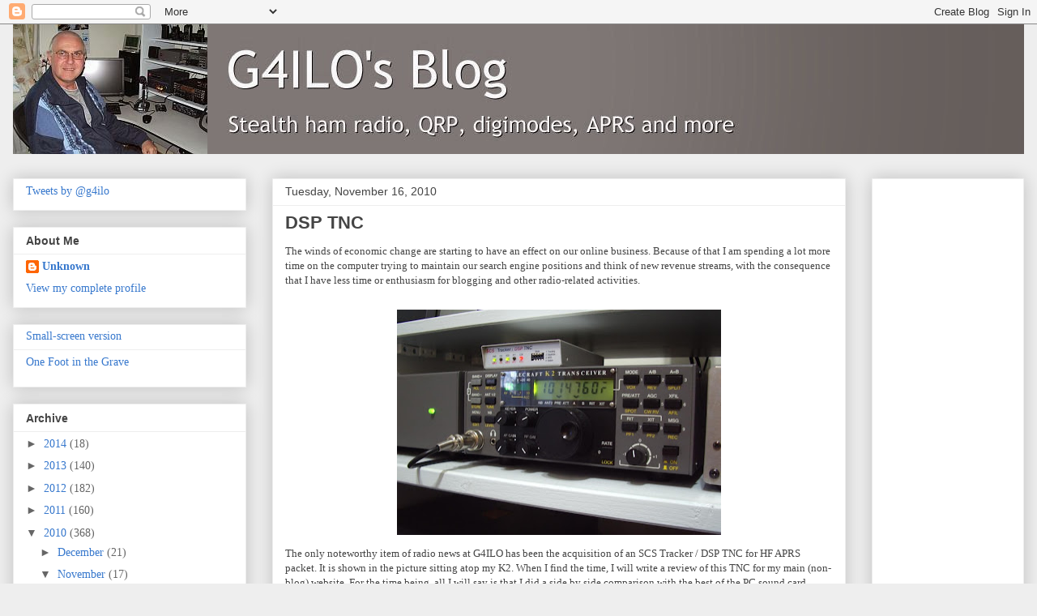

--- FILE ---
content_type: text/html; charset=UTF-8
request_url: http://blog.g4ilo.com/2010/11/dsp-tnc.html?showComment=1289983137943
body_size: 30123
content:
<!DOCTYPE html>
<html class='v2' dir='ltr' xmlns='http://www.w3.org/1999/xhtml' xmlns:b='http://www.google.com/2005/gml/b' xmlns:data='http://www.google.com/2005/gml/data' xmlns:expr='http://www.google.com/2005/gml/expr'>
<head>
<link href='https://www.blogger.com/static/v1/widgets/335934321-css_bundle_v2.css' rel='stylesheet' type='text/css'/>
<meta content='width=1100' name='viewport'/>
<meta content='text/html; charset=UTF-8' http-equiv='Content-Type'/>
<meta content='blogger' name='generator'/>
<link href='http://blog.g4ilo.com/favicon.ico' rel='icon' type='image/x-icon'/>
<link href='http://blog.g4ilo.com/2010/11/dsp-tnc.html' rel='canonical'/>
<link rel="alternate" type="application/atom+xml" title="G4ILO&#39;s Blog - Atom" href="http://blog.g4ilo.com/feeds/posts/default" />
<link rel="alternate" type="application/rss+xml" title="G4ILO&#39;s Blog - RSS" href="http://blog.g4ilo.com/feeds/posts/default?alt=rss" />
<link rel="service.post" type="application/atom+xml" title="G4ILO&#39;s Blog - Atom" href="https://www.blogger.com/feeds/953397841255562532/posts/default" />

<link rel="alternate" type="application/atom+xml" title="G4ILO&#39;s Blog - Atom" href="http://blog.g4ilo.com/feeds/2753994429432988013/comments/default" />
<!--Can't find substitution for tag [blog.ieCssRetrofitLinks]-->
<link href='https://blogger.googleusercontent.com/img/b/R29vZ2xl/AVvXsEhKknA7CRDatKRQOAMslFFo6a7GNBnHm2DImIbKaKVdW-nP7aBjUphfS-ev_e3Y8a0-qNzT4pZrkjy422-CNwHRXcReY8vs45lTKIk7SXn5IB5bjilj6iM3tILmTuNp_RLiHbKuwE8FhRVv/s400/tracker-dsp-k2.jpg' rel='image_src'/>
<meta content='http://blog.g4ilo.com/2010/11/dsp-tnc.html' property='og:url'/>
<meta content='DSP TNC' property='og:title'/>
<meta content='The winds of economic change are starting to have an effect on our online business. Because of that I am spending a lot more time on the com...' property='og:description'/>
<meta content='https://blogger.googleusercontent.com/img/b/R29vZ2xl/AVvXsEhKknA7CRDatKRQOAMslFFo6a7GNBnHm2DImIbKaKVdW-nP7aBjUphfS-ev_e3Y8a0-qNzT4pZrkjy422-CNwHRXcReY8vs45lTKIk7SXn5IB5bjilj6iM3tILmTuNp_RLiHbKuwE8FhRVv/w1200-h630-p-k-no-nu/tracker-dsp-k2.jpg' property='og:image'/>
<title>G4ILO's Blog: DSP TNC</title>
<style id='page-skin-1' type='text/css'><!--
/*
-----------------------------------------------
Blogger Template Style
Name:     Awesome Inc.
Designer: Tina Chen
URL:      tinachen.org
----------------------------------------------- */
/* Variable definitions
====================
<Variable name="keycolor" description="Main Color" type="color" default="#ffffff"/>
<Group description="Page" selector="body">
<Variable name="body.font" description="Font" type="font"
default="normal normal 13px Arial, Tahoma, Helvetica, FreeSans, sans-serif"/>
<Variable name="body.background.color" description="Background Color" type="color" default="#000000"/>
<Variable name="body.text.color" description="Text Color" type="color" default="#ffffff"/>
</Group>
<Group description="Links" selector=".main-inner">
<Variable name="link.color" description="Link Color" type="color" default="#888888"/>
<Variable name="link.visited.color" description="Visited Color" type="color" default="#444444"/>
<Variable name="link.hover.color" description="Hover Color" type="color" default="#cccccc"/>
</Group>
<Group description="Blog Title" selector=".header h1">
<Variable name="header.font" description="Title Font" type="font"
default="normal bold 40px Arial, Tahoma, Helvetica, FreeSans, sans-serif"/>
<Variable name="header.text.color" description="Title Color" type="color" default="#444444" />
<Variable name="header.background.color" description="Header Background" type="color" default="transparent" />
</Group>
<Group description="Blog Description" selector=".header .description">
<Variable name="description.font" description="Font" type="font"
default="normal normal 14px Arial, Tahoma, Helvetica, FreeSans, sans-serif"/>
<Variable name="description.text.color" description="Text Color" type="color"
default="#444444" />
</Group>
<Group description="Tabs Text" selector=".tabs-inner .widget li a">
<Variable name="tabs.font" description="Font" type="font"
default="normal bold 14px Arial, Tahoma, Helvetica, FreeSans, sans-serif"/>
<Variable name="tabs.text.color" description="Text Color" type="color" default="#444444"/>
<Variable name="tabs.selected.text.color" description="Selected Color" type="color" default="#444444"/>
</Group>
<Group description="Tabs Background" selector=".tabs-outer .PageList">
<Variable name="tabs.background.color" description="Background Color" type="color" default="#141414"/>
<Variable name="tabs.selected.background.color" description="Selected Color" type="color" default="#444444"/>
<Variable name="tabs.border.color" description="Border Color" type="color" default="#eeeeee"/>
</Group>
<Group description="Date Header" selector=".main-inner .widget h2.date-header, .main-inner .widget h2.date-header span">
<Variable name="date.font" description="Font" type="font"
default="normal normal 14px Arial, Tahoma, Helvetica, FreeSans, sans-serif"/>
<Variable name="date.text.color" description="Text Color" type="color" default="#666666"/>
<Variable name="date.border.color" description="Border Color" type="color" default="#eeeeee"/>
</Group>
<Group description="Post Title" selector="h3.post-title, h4, h3.post-title a">
<Variable name="post.title.font" description="Font" type="font"
default="normal bold 22px Arial, Tahoma, Helvetica, FreeSans, sans-serif"/>
<Variable name="post.title.text.color" description="Text Color" type="color" default="#444444"/>
</Group>
<Group description="Post Background" selector=".post">
<Variable name="post.background.color" description="Background Color" type="color" default="#ffffff" />
<Variable name="post.border.color" description="Border Color" type="color" default="#eeeeee" />
<Variable name="post.border.bevel.color" description="Bevel Color" type="color" default="#eeeeee"/>
</Group>
<Group description="Gadget Title" selector="h2">
<Variable name="widget.title.font" description="Font" type="font"
default="normal bold 14px Arial, Tahoma, Helvetica, FreeSans, sans-serif"/>
<Variable name="widget.title.text.color" description="Text Color" type="color" default="#444444"/>
</Group>
<Group description="Gadget Text" selector=".sidebar .widget">
<Variable name="widget.font" description="Font" type="font"
default="normal normal 14px Arial, Tahoma, Helvetica, FreeSans, sans-serif"/>
<Variable name="widget.text.color" description="Text Color" type="color" default="#444444"/>
<Variable name="widget.alternate.text.color" description="Alternate Color" type="color" default="#666666"/>
</Group>
<Group description="Gadget Links" selector=".sidebar .widget">
<Variable name="widget.link.color" description="Link Color" type="color" default="#3778cd"/>
<Variable name="widget.link.visited.color" description="Visited Color" type="color" default="#4d469c"/>
<Variable name="widget.link.hover.color" description="Hover Color" type="color" default="#3778cd"/>
</Group>
<Group description="Gadget Background" selector=".sidebar .widget">
<Variable name="widget.background.color" description="Background Color" type="color" default="#141414"/>
<Variable name="widget.border.color" description="Border Color" type="color" default="#222222"/>
<Variable name="widget.border.bevel.color" description="Bevel Color" type="color" default="#000000"/>
</Group>
<Group description="Sidebar Background" selector=".column-left-inner .column-right-inner">
<Variable name="widget.outer.background.color" description="Background Color" type="color" default="transparent" />
</Group>
<Group description="Images" selector=".main-inner">
<Variable name="image.background.color" description="Background Color" type="color" default="transparent"/>
<Variable name="image.border.color" description="Border Color" type="color" default="transparent"/>
</Group>
<Group description="Feed" selector=".blog-feeds">
<Variable name="feed.text.color" description="Text Color" type="color" default="#444444"/>
</Group>
<Group description="Feed Links" selector=".blog-feeds">
<Variable name="feed.link.color" description="Link Color" type="color" default="#3778cd"/>
<Variable name="feed.link.visited.color" description="Visited Color" type="color" default="#4d469c"/>
<Variable name="feed.link.hover.color" description="Hover Color" type="color" default="#3778cd"/>
</Group>
<Group description="Pager" selector=".blog-pager">
<Variable name="pager.background.color" description="Background Color" type="color" default="#ffffff" />
</Group>
<Group description="Footer" selector=".footer-outer">
<Variable name="footer.background.color" description="Background Color" type="color" default="#ffffff" />
<Variable name="footer.text.color" description="Text Color" type="color" default="#444444" />
</Group>
<Variable name="title.shadow.spread" description="Title Shadow" type="length" default="-1px"/>
<Variable name="body.background" description="Body Background" type="background"
color="#eeeeee"
default="$(color) none repeat scroll top left"/>
<Variable name="body.background.gradient.cap" description="Body Gradient Cap" type="url"
default="none"/>
<Variable name="body.background.size" description="Body Background Size" type="string" default="auto"/>
<Variable name="tabs.background.gradient" description="Tabs Background Gradient" type="url"
default="none"/>
<Variable name="header.background.gradient" description="Header Background Gradient" type="url" default="none" />
<Variable name="header.padding.top" description="Header Top Padding" type="length" default="22px" />
<Variable name="header.margin.top" description="Header Top Margin" type="length" default="0" />
<Variable name="header.margin.bottom" description="Header Bottom Margin" type="length" default="0" />
<Variable name="widget.padding.top" description="Widget Padding Top" type="length" default="8px" />
<Variable name="widget.padding.side" description="Widget Padding Side" type="length" default="15px" />
<Variable name="widget.outer.margin.top" description="Widget Top Margin" type="length" default="0" />
<Variable name="widget.outer.background.gradient" description="Gradient" type="url" default="none" />
<Variable name="widget.border.radius" description="Gadget Border Radius" type="length" default="0" />
<Variable name="outer.shadow.spread" description="Outer Shadow Size" type="length" default="0" />
<Variable name="date.header.border.radius.top" description="Date Header Border Radius Top" type="length" default="0" />
<Variable name="date.header.position" description="Date Header Position" type="length" default="15px" />
<Variable name="date.space" description="Date Space" type="length" default="30px" />
<Variable name="date.position" description="Date Float" type="string" default="static" />
<Variable name="date.padding.bottom" description="Date Padding Bottom" type="length" default="0" />
<Variable name="date.border.size" description="Date Border Size" type="length" default="0" />
<Variable name="date.background" description="Date Background" type="background" color="transparent"
default="$(color) none no-repeat scroll top left" />
<Variable name="date.first.border.radius.top" description="Date First top radius" type="length" default="0" />
<Variable name="date.last.space.bottom" description="Date Last Space Bottom" type="length"
default="20px" />
<Variable name="date.last.border.radius.bottom" description="Date Last bottom radius" type="length" default="0" />
<Variable name="post.first.padding.top" description="First Post Padding Top" type="length" default="0" />
<Variable name="image.shadow.spread" description="Image Shadow Size" type="length" default="0"/>
<Variable name="image.border.radius" description="Image Border Radius" type="length" default="0"/>
<Variable name="separator.outdent" description="Separator Outdent" type="length" default="15px" />
<Variable name="title.separator.border.size" description="Widget Title Border Size" type="length" default="1px" />
<Variable name="list.separator.border.size" description="List Separator Border Size" type="length" default="1px" />
<Variable name="shadow.spread" description="Shadow Size" type="length" default="0"/>
<Variable name="startSide" description="Side where text starts in blog language" type="automatic" default="left"/>
<Variable name="endSide" description="Side where text ends in blog language" type="automatic" default="right"/>
<Variable name="date.side" description="Side where date header is placed" type="string" default="right"/>
<Variable name="pager.border.radius.top" description="Pager Border Top Radius" type="length" default="0" />
<Variable name="pager.space.top" description="Pager Top Space" type="length" default="1em" />
<Variable name="footer.background.gradient" description="Background Gradient" type="url" default="none" />
<Variable name="mobile.background.size" description="Mobile Background Size" type="string"
default="auto"/>
<Variable name="mobile.background.overlay" description="Mobile Background Overlay" type="string"
default="transparent none repeat scroll top left"/>
<Variable name="mobile.button.color" description="Mobile Button Color" type="color" default="#ffffff" />
*/
/* Content
----------------------------------------------- */
body {
font: normal normal 13px Georgia, Utopia, 'Palatino Linotype', Palatino, serif;
color: #444444;
background: #eeeeee none repeat scroll top left;
}
html body .content-outer {
min-width: 0;
max-width: 100%;
width: 100%;
}
a:link {
text-decoration: none;
color: #3778cd;
}
a:visited {
text-decoration: none;
color: #4d469c;
}
a:hover {
text-decoration: underline;
color: #3778cd;
}
.body-fauxcolumn-outer .cap-top {
position: absolute;
z-index: 1;
height: 276px;
width: 100%;
background: transparent none repeat-x scroll top left;
_background-image: none;
}
/* Columns
----------------------------------------------- */
.content-inner {
padding: 0;
}
.header-inner .section {
margin: 0 16px;
}
.tabs-inner .section {
margin: 0 16px;
}
.main-inner {
padding-top: 30px;
}
.main-inner .column-center-inner,
.main-inner .column-left-inner,
.main-inner .column-right-inner {
padding: 0 5px;
}
*+html body .main-inner .column-center-inner {
margin-top: -30px;
}
#layout .main-inner .column-center-inner {
margin-top: 0;
}
/* Header
----------------------------------------------- */
.header-outer {
margin: 0 0 0 0;
background: transparent none repeat scroll 0 0;
}
.Header h1 {
font: normal bold 40px 'Trebuchet MS', Trebuchet, sans-serif;
color: #e5e5e5;
text-shadow: 0 0 -1px #000000;
}
.Header h1 a {
color: #e5e5e5;
}
.Header .description {
font: normal normal 14px 'Trebuchet MS', Trebuchet, sans-serif;
color: #ffffff;
}
.header-inner .Header .titlewrapper,
.header-inner .Header .descriptionwrapper {
padding-left: 0;
padding-right: 0;
margin-bottom: 0;
}
.header-inner .Header .titlewrapper {
padding-top: 22px;
}
/* Tabs
----------------------------------------------- */
.tabs-outer {
overflow: hidden;
position: relative;
background: #eeeeee url(//www.blogblog.com/1kt/awesomeinc/tabs_gradient_light.png) repeat scroll 0 0;
}
#layout .tabs-outer {
overflow: visible;
}
.tabs-cap-top, .tabs-cap-bottom {
position: absolute;
width: 100%;
border-top: 1px solid #999999;
}
.tabs-cap-bottom {
bottom: 0;
}
.tabs-inner .widget li a {
display: inline-block;
margin: 0;
padding: .6em 1.5em;
font: normal bold 14px 'Trebuchet MS', Trebuchet, sans-serif;
color: #444444;
border-top: 1px solid #999999;
border-bottom: 1px solid #999999;
border-left: 1px solid #999999;
height: 16px;
line-height: 16px;
}
.tabs-inner .widget li:last-child a {
border-right: 1px solid #999999;
}
.tabs-inner .widget li.selected a, .tabs-inner .widget li a:hover {
background: #666666 url(//www.blogblog.com/1kt/awesomeinc/tabs_gradient_light.png) repeat-x scroll 0 -100px;
color: #ffffff;
}
/* Headings
----------------------------------------------- */
h2 {
font: normal bold 14px 'Trebuchet MS', Trebuchet, sans-serif;
color: #444444;
}
/* Widgets
----------------------------------------------- */
.main-inner .section {
margin: 0 27px;
padding: 0;
}
.main-inner .column-left-outer,
.main-inner .column-right-outer {
margin-top: 0;
}
#layout .main-inner .column-left-outer,
#layout .main-inner .column-right-outer {
margin-top: 0;
}
.main-inner .column-left-inner,
.main-inner .column-right-inner {
background: transparent none repeat 0 0;
-moz-box-shadow: 0 0 0 rgba(0, 0, 0, .2);
-webkit-box-shadow: 0 0 0 rgba(0, 0, 0, .2);
-goog-ms-box-shadow: 0 0 0 rgba(0, 0, 0, .2);
box-shadow: 0 0 0 rgba(0, 0, 0, .2);
-moz-border-radius: 0;
-webkit-border-radius: 0;
-goog-ms-border-radius: 0;
border-radius: 0;
}
#layout .main-inner .column-left-inner,
#layout .main-inner .column-right-inner {
margin-top: 0;
}
.sidebar .widget {
font: normal normal 14px Georgia, Utopia, 'Palatino Linotype', Palatino, serif;
color: #444444;
}
.sidebar .widget a:link {
color: #3778cd;
}
.sidebar .widget a:visited {
color: #4d469c;
}
.sidebar .widget a:hover {
color: #3778cd;
}
.sidebar .widget h2 {
text-shadow: 0 0 -1px #000000;
}
.main-inner .widget {
background-color: #ffffff;
border: 1px solid #eeeeee;
padding: 0 15px 15px;
margin: 20px -16px;
-moz-box-shadow: 0 0 20px rgba(0, 0, 0, .2);
-webkit-box-shadow: 0 0 20px rgba(0, 0, 0, .2);
-goog-ms-box-shadow: 0 0 20px rgba(0, 0, 0, .2);
box-shadow: 0 0 20px rgba(0, 0, 0, .2);
-moz-border-radius: 0;
-webkit-border-radius: 0;
-goog-ms-border-radius: 0;
border-radius: 0;
}
.main-inner .widget h2 {
margin: 0 -15px;
padding: .6em 15px .5em;
border-bottom: 1px solid transparent;
}
.footer-inner .widget h2 {
padding: 0 0 .4em;
border-bottom: 1px solid transparent;
}
.main-inner .widget h2 + div, .footer-inner .widget h2 + div {
border-top: 1px solid #eeeeee;
padding-top: 8px;
}
.main-inner .widget .widget-content {
margin: 0 -15px;
padding: 7px 15px 0;
}
.main-inner .widget ul, .main-inner .widget #ArchiveList ul.flat {
margin: -8px -15px 0;
padding: 0;
list-style: none;
}
.main-inner .widget #ArchiveList {
margin: -8px 0 0;
}
.main-inner .widget ul li, .main-inner .widget #ArchiveList ul.flat li {
padding: .5em 15px;
text-indent: 0;
color: #666666;
border-top: 1px solid #eeeeee;
border-bottom: 1px solid transparent;
}
.main-inner .widget #ArchiveList ul li {
padding-top: .25em;
padding-bottom: .25em;
}
.main-inner .widget ul li:first-child, .main-inner .widget #ArchiveList ul.flat li:first-child {
border-top: none;
}
.main-inner .widget ul li:last-child, .main-inner .widget #ArchiveList ul.flat li:last-child {
border-bottom: none;
}
.post-body {
position: relative;
}
.main-inner .widget .post-body ul {
padding: 0 2.5em;
margin: .5em 0;
list-style: disc;
}
.main-inner .widget .post-body ul li {
padding: 0.25em 0;
margin-bottom: .25em;
color: #444444;
border: none;
}
.footer-inner .widget ul {
padding: 0;
list-style: none;
}
.widget .zippy {
color: #666666;
}
/* Posts
----------------------------------------------- */
body .main-inner .Blog {
padding: 0;
margin-bottom: 1em;
background-color: transparent;
border: none;
-moz-box-shadow: 0 0 0 rgba(0, 0, 0, 0);
-webkit-box-shadow: 0 0 0 rgba(0, 0, 0, 0);
-goog-ms-box-shadow: 0 0 0 rgba(0, 0, 0, 0);
box-shadow: 0 0 0 rgba(0, 0, 0, 0);
}
.main-inner .section:last-child .Blog:last-child {
padding: 0;
margin-bottom: 1em;
}
.main-inner .widget h2.date-header {
margin: 0 -15px 1px;
padding: 0 0 0 0;
font: normal normal 14px 'Trebuchet MS', Trebuchet, sans-serif;
color: #444444;
background: transparent none no-repeat scroll top left;
border-top: 0 solid #eeeeee;
border-bottom: 1px solid transparent;
-moz-border-radius-topleft: 0;
-moz-border-radius-topright: 0;
-webkit-border-top-left-radius: 0;
-webkit-border-top-right-radius: 0;
border-top-left-radius: 0;
border-top-right-radius: 0;
position: static;
bottom: 100%;
right: 15px;
text-shadow: 0 0 -1px #000000;
}
.main-inner .widget h2.date-header span {
font: normal normal 14px 'Trebuchet MS', Trebuchet, sans-serif;
display: block;
padding: .5em 15px;
border-left: 0 solid #eeeeee;
border-right: 0 solid #eeeeee;
}
.date-outer {
position: relative;
margin: 30px 0 20px;
padding: 0 15px;
background-color: #ffffff;
border: 1px solid #eeeeee;
-moz-box-shadow: 0 0 20px rgba(0, 0, 0, .2);
-webkit-box-shadow: 0 0 20px rgba(0, 0, 0, .2);
-goog-ms-box-shadow: 0 0 20px rgba(0, 0, 0, .2);
box-shadow: 0 0 20px rgba(0, 0, 0, .2);
-moz-border-radius: 0;
-webkit-border-radius: 0;
-goog-ms-border-radius: 0;
border-radius: 0;
}
.date-outer:first-child {
margin-top: 0;
}
.date-outer:last-child {
margin-bottom: 20px;
-moz-border-radius-bottomleft: 0;
-moz-border-radius-bottomright: 0;
-webkit-border-bottom-left-radius: 0;
-webkit-border-bottom-right-radius: 0;
-goog-ms-border-bottom-left-radius: 0;
-goog-ms-border-bottom-right-radius: 0;
border-bottom-left-radius: 0;
border-bottom-right-radius: 0;
}
.date-posts {
margin: 0 -15px;
padding: 0 15px;
clear: both;
}
.post-outer, .inline-ad {
border-top: 1px solid #eeeeee;
margin: 0 -15px;
padding: 15px 15px;
}
.post-outer {
padding-bottom: 10px;
}
.post-outer:first-child {
padding-top: 0;
border-top: none;
}
.post-outer:last-child, .inline-ad:last-child {
border-bottom: none;
}
.post-body {
position: relative;
}
.post-body img {
padding: 8px;
background: transparent;
border: 1px solid transparent;
-moz-box-shadow: 0 0 0 rgba(0, 0, 0, .2);
-webkit-box-shadow: 0 0 0 rgba(0, 0, 0, .2);
box-shadow: 0 0 0 rgba(0, 0, 0, .2);
-moz-border-radius: 0;
-webkit-border-radius: 0;
border-radius: 0;
}
h3.post-title, h4 {
font: normal bold 22px 'Trebuchet MS', Trebuchet, sans-serif;
color: #444444;
}
h3.post-title a {
font: normal bold 22px 'Trebuchet MS', Trebuchet, sans-serif;
color: #444444;
}
h3.post-title a:hover {
color: #3778cd;
text-decoration: underline;
}
.post-header {
margin: 0 0 1em;
}
.post-body {
line-height: 1.4;
}
.post-outer h2 {
color: #444444;
}
.post-footer {
margin: 1.5em 0 0;
}
#blog-pager {
padding: 15px;
font-size: 120%;
background-color: #ffffff;
border: 1px solid #eeeeee;
-moz-box-shadow: 0 0 20px rgba(0, 0, 0, .2);
-webkit-box-shadow: 0 0 20px rgba(0, 0, 0, .2);
-goog-ms-box-shadow: 0 0 20px rgba(0, 0, 0, .2);
box-shadow: 0 0 20px rgba(0, 0, 0, .2);
-moz-border-radius: 0;
-webkit-border-radius: 0;
-goog-ms-border-radius: 0;
border-radius: 0;
-moz-border-radius-topleft: 0;
-moz-border-radius-topright: 0;
-webkit-border-top-left-radius: 0;
-webkit-border-top-right-radius: 0;
-goog-ms-border-top-left-radius: 0;
-goog-ms-border-top-right-radius: 0;
border-top-left-radius: 0;
border-top-right-radius-topright: 0;
margin-top: 1em;
}
.blog-feeds, .post-feeds {
margin: 1em 0;
text-align: center;
color: #444444;
}
.blog-feeds a, .post-feeds a {
color: #3778cd;
}
.blog-feeds a:visited, .post-feeds a:visited {
color: #4d469c;
}
.blog-feeds a:hover, .post-feeds a:hover {
color: #3778cd;
}
.post-outer .comments {
margin-top: 2em;
}
/* Comments
----------------------------------------------- */
.comments .comments-content .icon.blog-author {
background-repeat: no-repeat;
background-image: url([data-uri]);
}
.comments .comments-content .loadmore a {
border-top: 1px solid #999999;
border-bottom: 1px solid #999999;
}
.comments .continue {
border-top: 2px solid #999999;
}
/* Footer
----------------------------------------------- */
.footer-outer {
margin: -20px 0 -1px;
padding: 20px 0 0;
color: #444444;
overflow: hidden;
}
.footer-fauxborder-left {
border-top: 1px solid #eeeeee;
background: #ffffff none repeat scroll 0 0;
-moz-box-shadow: 0 0 20px rgba(0, 0, 0, .2);
-webkit-box-shadow: 0 0 20px rgba(0, 0, 0, .2);
-goog-ms-box-shadow: 0 0 20px rgba(0, 0, 0, .2);
box-shadow: 0 0 20px rgba(0, 0, 0, .2);
margin: 0 -20px;
}
/* Mobile
----------------------------------------------- */
body.mobile {
background-size: auto;
}
.mobile .body-fauxcolumn-outer {
background: transparent none repeat scroll top left;
}
*+html body.mobile .main-inner .column-center-inner {
margin-top: 0;
}
.mobile .main-inner .widget {
padding: 0 0 15px;
}
.mobile .main-inner .widget h2 + div,
.mobile .footer-inner .widget h2 + div {
border-top: none;
padding-top: 0;
}
.mobile .footer-inner .widget h2 {
padding: 0.5em 0;
border-bottom: none;
}
.mobile .main-inner .widget .widget-content {
margin: 0;
padding: 7px 0 0;
}
.mobile .main-inner .widget ul,
.mobile .main-inner .widget #ArchiveList ul.flat {
margin: 0 -15px 0;
}
.mobile .main-inner .widget h2.date-header {
right: 0;
}
.mobile .date-header span {
padding: 0.4em 0;
}
.mobile .date-outer:first-child {
margin-bottom: 0;
border: 1px solid #eeeeee;
-moz-border-radius-topleft: 0;
-moz-border-radius-topright: 0;
-webkit-border-top-left-radius: 0;
-webkit-border-top-right-radius: 0;
-goog-ms-border-top-left-radius: 0;
-goog-ms-border-top-right-radius: 0;
border-top-left-radius: 0;
border-top-right-radius: 0;
}
.mobile .date-outer {
border-color: #eeeeee;
border-width: 0 1px 1px;
}
.mobile .date-outer:last-child {
margin-bottom: 0;
}
.mobile .main-inner {
padding: 0;
}
.mobile .header-inner .section {
margin: 0;
}
.mobile .post-outer, .mobile .inline-ad {
padding: 5px 0;
}
.mobile .tabs-inner .section {
margin: 0 10px;
}
.mobile .main-inner .widget h2 {
margin: 0;
padding: 0;
}
.mobile .main-inner .widget h2.date-header span {
padding: 0;
}
.mobile .main-inner .widget .widget-content {
margin: 0;
padding: 7px 0 0;
}
.mobile #blog-pager {
border: 1px solid transparent;
background: #ffffff none repeat scroll 0 0;
}
.mobile .main-inner .column-left-inner,
.mobile .main-inner .column-right-inner {
background: transparent none repeat 0 0;
-moz-box-shadow: none;
-webkit-box-shadow: none;
-goog-ms-box-shadow: none;
box-shadow: none;
}
.mobile .date-posts {
margin: 0;
padding: 0;
}
.mobile .footer-fauxborder-left {
margin: 0;
border-top: inherit;
}
.mobile .main-inner .section:last-child .Blog:last-child {
margin-bottom: 0;
}
.mobile-index-contents {
color: #444444;
}
.mobile .mobile-link-button {
background: #3778cd url(//www.blogblog.com/1kt/awesomeinc/tabs_gradient_light.png) repeat scroll 0 0;
}
.mobile-link-button a:link, .mobile-link-button a:visited {
color: #ffffff;
}
.mobile .tabs-inner .PageList .widget-content {
background: transparent;
border-top: 1px solid;
border-color: #999999;
color: #444444;
}
.mobile .tabs-inner .PageList .widget-content .pagelist-arrow {
border-left: 1px solid #999999;
}

--></style>
<style id='template-skin-1' type='text/css'><!--
body {
min-width: 1280px;
}
.content-outer, .content-fauxcolumn-outer, .region-inner {
min-width: 1280px;
max-width: 1280px;
_width: 1280px;
}
.main-inner .columns {
padding-left: 320px;
padding-right: 220px;
}
.main-inner .fauxcolumn-center-outer {
left: 320px;
right: 220px;
/* IE6 does not respect left and right together */
_width: expression(this.parentNode.offsetWidth -
parseInt("320px") -
parseInt("220px") + 'px');
}
.main-inner .fauxcolumn-left-outer {
width: 320px;
}
.main-inner .fauxcolumn-right-outer {
width: 220px;
}
.main-inner .column-left-outer {
width: 320px;
right: 100%;
margin-left: -320px;
}
.main-inner .column-right-outer {
width: 220px;
margin-right: -220px;
}
#layout {
min-width: 0;
}
#layout .content-outer {
min-width: 0;
width: 800px;
}
#layout .region-inner {
min-width: 0;
width: auto;
}
--></style>
<link href='https://www.blogger.com/dyn-css/authorization.css?targetBlogID=953397841255562532&amp;zx=f816f0ec-8196-486d-a9e1-8d8b788892a7' media='none' onload='if(media!=&#39;all&#39;)media=&#39;all&#39;' rel='stylesheet'/><noscript><link href='https://www.blogger.com/dyn-css/authorization.css?targetBlogID=953397841255562532&amp;zx=f816f0ec-8196-486d-a9e1-8d8b788892a7' rel='stylesheet'/></noscript>
<meta name='google-adsense-platform-account' content='ca-host-pub-1556223355139109'/>
<meta name='google-adsense-platform-domain' content='blogspot.com'/>

<!-- data-ad-client=ca-pub-8473114760998486 -->

</head>
<body class='loading'>
<div class='navbar section' id='navbar'><div class='widget Navbar' data-version='1' id='Navbar1'><script type="text/javascript">
    function setAttributeOnload(object, attribute, val) {
      if(window.addEventListener) {
        window.addEventListener('load',
          function(){ object[attribute] = val; }, false);
      } else {
        window.attachEvent('onload', function(){ object[attribute] = val; });
      }
    }
  </script>
<div id="navbar-iframe-container"></div>
<script type="text/javascript" src="https://apis.google.com/js/platform.js"></script>
<script type="text/javascript">
      gapi.load("gapi.iframes:gapi.iframes.style.bubble", function() {
        if (gapi.iframes && gapi.iframes.getContext) {
          gapi.iframes.getContext().openChild({
              url: 'https://www.blogger.com/navbar/953397841255562532?po\x3d2753994429432988013\x26origin\x3dhttp://blog.g4ilo.com',
              where: document.getElementById("navbar-iframe-container"),
              id: "navbar-iframe"
          });
        }
      });
    </script><script type="text/javascript">
(function() {
var script = document.createElement('script');
script.type = 'text/javascript';
script.src = '//pagead2.googlesyndication.com/pagead/js/google_top_exp.js';
var head = document.getElementsByTagName('head')[0];
if (head) {
head.appendChild(script);
}})();
</script>
</div></div>
<div class='body-fauxcolumns'>
<div class='fauxcolumn-outer body-fauxcolumn-outer'>
<div class='cap-top'>
<div class='cap-left'></div>
<div class='cap-right'></div>
</div>
<div class='fauxborder-left'>
<div class='fauxborder-right'></div>
<div class='fauxcolumn-inner'>
</div>
</div>
<div class='cap-bottom'>
<div class='cap-left'></div>
<div class='cap-right'></div>
</div>
</div>
</div>
<div class='content'>
<div class='content-fauxcolumns'>
<div class='fauxcolumn-outer content-fauxcolumn-outer'>
<div class='cap-top'>
<div class='cap-left'></div>
<div class='cap-right'></div>
</div>
<div class='fauxborder-left'>
<div class='fauxborder-right'></div>
<div class='fauxcolumn-inner'>
</div>
</div>
<div class='cap-bottom'>
<div class='cap-left'></div>
<div class='cap-right'></div>
</div>
</div>
</div>
<div class='content-outer'>
<div class='content-cap-top cap-top'>
<div class='cap-left'></div>
<div class='cap-right'></div>
</div>
<div class='fauxborder-left content-fauxborder-left'>
<div class='fauxborder-right content-fauxborder-right'></div>
<div class='content-inner'>
<header>
<div class='header-outer'>
<div class='header-cap-top cap-top'>
<div class='cap-left'></div>
<div class='cap-right'></div>
</div>
<div class='fauxborder-left header-fauxborder-left'>
<div class='fauxborder-right header-fauxborder-right'></div>
<div class='region-inner header-inner'>
<div class='header section' id='header'><div class='widget Header' data-version='1' id='Header1'>
<div id='header-inner'>
<a href='http://blog.g4ilo.com/' style='display: block'>
<img alt='G4ILO&#39;s Blog' height='160px; ' id='Header1_headerimg' src='https://blogger.googleusercontent.com/img/b/R29vZ2xl/AVvXsEjdjBp1IPpCBkXFunVHESG-eobZx9KvTgodZ0rfos673WaXTlvj_qAORFdCiABPp5oduWj_e45Ihw3HVfavQi4mm019tbDbXG0x2JHksLjPTADPna2dsxdSMjak4RcODU_E3nTMxKjjEBbs/s1600/blogo3.JPG' style='display: block' width='1248px; '/>
</a>
</div>
</div></div>
</div>
</div>
<div class='header-cap-bottom cap-bottom'>
<div class='cap-left'></div>
<div class='cap-right'></div>
</div>
</div>
</header>
<div class='tabs-outer'>
<div class='tabs-cap-top cap-top'>
<div class='cap-left'></div>
<div class='cap-right'></div>
</div>
<div class='fauxborder-left tabs-fauxborder-left'>
<div class='fauxborder-right tabs-fauxborder-right'></div>
<div class='region-inner tabs-inner'>
<div class='tabs no-items section' id='crosscol'></div>
<div class='tabs no-items section' id='crosscol-overflow'></div>
</div>
</div>
<div class='tabs-cap-bottom cap-bottom'>
<div class='cap-left'></div>
<div class='cap-right'></div>
</div>
</div>
<div class='main-outer'>
<div class='main-cap-top cap-top'>
<div class='cap-left'></div>
<div class='cap-right'></div>
</div>
<div class='fauxborder-left main-fauxborder-left'>
<div class='fauxborder-right main-fauxborder-right'></div>
<div class='region-inner main-inner'>
<div class='columns fauxcolumns'>
<div class='fauxcolumn-outer fauxcolumn-center-outer'>
<div class='cap-top'>
<div class='cap-left'></div>
<div class='cap-right'></div>
</div>
<div class='fauxborder-left'>
<div class='fauxborder-right'></div>
<div class='fauxcolumn-inner'>
</div>
</div>
<div class='cap-bottom'>
<div class='cap-left'></div>
<div class='cap-right'></div>
</div>
</div>
<div class='fauxcolumn-outer fauxcolumn-left-outer'>
<div class='cap-top'>
<div class='cap-left'></div>
<div class='cap-right'></div>
</div>
<div class='fauxborder-left'>
<div class='fauxborder-right'></div>
<div class='fauxcolumn-inner'>
</div>
</div>
<div class='cap-bottom'>
<div class='cap-left'></div>
<div class='cap-right'></div>
</div>
</div>
<div class='fauxcolumn-outer fauxcolumn-right-outer'>
<div class='cap-top'>
<div class='cap-left'></div>
<div class='cap-right'></div>
</div>
<div class='fauxborder-left'>
<div class='fauxborder-right'></div>
<div class='fauxcolumn-inner'>
</div>
</div>
<div class='cap-bottom'>
<div class='cap-left'></div>
<div class='cap-right'></div>
</div>
</div>
<!-- corrects IE6 width calculation -->
<div class='columns-inner'>
<div class='column-center-outer'>
<div class='column-center-inner'>
<div class='main section' id='main'><div class='widget Blog' data-version='1' id='Blog1'>
<div class='blog-posts hfeed'>

          <div class="date-outer">
        
<h2 class='date-header'><span>Tuesday, November 16, 2010</span></h2>

          <div class="date-posts">
        
<div class='post-outer'>
<div class='post hentry uncustomized-post-template' itemprop='blogPost' itemscope='itemscope' itemtype='http://schema.org/BlogPosting'>
<meta content='https://blogger.googleusercontent.com/img/b/R29vZ2xl/AVvXsEhKknA7CRDatKRQOAMslFFo6a7GNBnHm2DImIbKaKVdW-nP7aBjUphfS-ev_e3Y8a0-qNzT4pZrkjy422-CNwHRXcReY8vs45lTKIk7SXn5IB5bjilj6iM3tILmTuNp_RLiHbKuwE8FhRVv/s400/tracker-dsp-k2.jpg' itemprop='image_url'/>
<meta content='953397841255562532' itemprop='blogId'/>
<meta content='2753994429432988013' itemprop='postId'/>
<a name='2753994429432988013'></a>
<h3 class='post-title entry-title' itemprop='name'>
DSP TNC
</h3>
<div class='post-header'>
<div class='post-header-line-1'></div>
</div>
<div class='post-body entry-content' id='post-body-2753994429432988013' itemprop='description articleBody'>
The winds of economic change are starting to have an effect on our online business. Because of that I am spending a lot more time on the computer trying to maintain our search engine positions and think of new revenue streams, with the consequence that I have less time or enthusiasm for blogging and other radio-related activities.<br />
<br />
<div class="separator" style="clear: both; text-align: center;"><a href="https://blogger.googleusercontent.com/img/b/R29vZ2xl/AVvXsEhKknA7CRDatKRQOAMslFFo6a7GNBnHm2DImIbKaKVdW-nP7aBjUphfS-ev_e3Y8a0-qNzT4pZrkjy422-CNwHRXcReY8vs45lTKIk7SXn5IB5bjilj6iM3tILmTuNp_RLiHbKuwE8FhRVv/s1600/tracker-dsp-k2.jpg" imageanchor="1" style="margin-left: 1em; margin-right: 1em;"><img border="0" height="278" src="https://blogger.googleusercontent.com/img/b/R29vZ2xl/AVvXsEhKknA7CRDatKRQOAMslFFo6a7GNBnHm2DImIbKaKVdW-nP7aBjUphfS-ev_e3Y8a0-qNzT4pZrkjy422-CNwHRXcReY8vs45lTKIk7SXn5IB5bjilj6iM3tILmTuNp_RLiHbKuwE8FhRVv/s400/tracker-dsp-k2.jpg" width="400" /></a></div>The only noteworthy item of radio news at G4ILO has been the acquisition of an SCS Tracker / DSP TNC for HF APRS packet. It is shown in the picture sitting atop my K2. When I find the time, I will write a review of this TNC for my main (non-blog) website. For the time being, all I will say is that I did a side by side comparison with the best of the PC sound card decoders and it was very quickly apparent that the SCS TNC decoded many stations the sound card software didn't. Considering what it cost, I'd have been very disappointed if it hadn't.
<div style='clear: both;'></div>
</div>
<div class='post-footer'>
<div class='post-footer-line post-footer-line-1'>
<span class='post-author vcard'>
Posted by
<span class='fn' itemprop='author' itemscope='itemscope' itemtype='http://schema.org/Person'>
<meta content='https://www.blogger.com/profile/11984840704237681015' itemprop='url'/>
<a class='g-profile' href='https://www.blogger.com/profile/11984840704237681015' rel='author' title='author profile'>
<span itemprop='name'>Unknown</span>
</a>
</span>
</span>
<span class='post-timestamp'>
at
<meta content='http://blog.g4ilo.com/2010/11/dsp-tnc.html' itemprop='url'/>
<a class='timestamp-link' href='http://blog.g4ilo.com/2010/11/dsp-tnc.html' rel='bookmark' title='permanent link'><abbr class='published' itemprop='datePublished' title='2010-11-16T19:30:00Z'>Tuesday, November 16, 2010</abbr></a>
</span>
<span class='post-comment-link'>
</span>
<span class='post-icons'>
<span class='item-control blog-admin pid-889556939'>
<a href='https://www.blogger.com/post-edit.g?blogID=953397841255562532&postID=2753994429432988013&from=pencil' title='Edit Post'>
<img alt='' class='icon-action' height='18' src='https://resources.blogblog.com/img/icon18_edit_allbkg.gif' width='18'/>
</a>
</span>
</span>
<div class='post-share-buttons goog-inline-block'>
<a class='goog-inline-block share-button sb-email' href='https://www.blogger.com/share-post.g?blogID=953397841255562532&postID=2753994429432988013&target=email' target='_blank' title='Email This'><span class='share-button-link-text'>Email This</span></a><a class='goog-inline-block share-button sb-blog' href='https://www.blogger.com/share-post.g?blogID=953397841255562532&postID=2753994429432988013&target=blog' onclick='window.open(this.href, "_blank", "height=270,width=475"); return false;' target='_blank' title='BlogThis!'><span class='share-button-link-text'>BlogThis!</span></a><a class='goog-inline-block share-button sb-twitter' href='https://www.blogger.com/share-post.g?blogID=953397841255562532&postID=2753994429432988013&target=twitter' target='_blank' title='Share to X'><span class='share-button-link-text'>Share to X</span></a><a class='goog-inline-block share-button sb-facebook' href='https://www.blogger.com/share-post.g?blogID=953397841255562532&postID=2753994429432988013&target=facebook' onclick='window.open(this.href, "_blank", "height=430,width=640"); return false;' target='_blank' title='Share to Facebook'><span class='share-button-link-text'>Share to Facebook</span></a><a class='goog-inline-block share-button sb-pinterest' href='https://www.blogger.com/share-post.g?blogID=953397841255562532&postID=2753994429432988013&target=pinterest' target='_blank' title='Share to Pinterest'><span class='share-button-link-text'>Share to Pinterest</span></a>
</div>
</div>
<div class='post-footer-line post-footer-line-2'>
<span class='post-labels'>
Labels:
<a href='http://blog.g4ilo.com/search/label/APRS' rel='tag'>APRS</a>,
<a href='http://blog.g4ilo.com/search/label/Packet%20Radio' rel='tag'>Packet Radio</a>
</span>
</div>
<div class='post-footer-line post-footer-line-3'>
<span class='post-location'>
</span>
</div>
</div>
</div>
<div class='comments' id='comments'>
<a name='comments'></a>
<h4>1 comment:</h4>
<div id='Blog1_comments-block-wrapper'>
<dl class='avatar-comment-indent' id='comments-block'>
<dt class='comment-author ' id='c6324683088674430331'>
<a name='c6324683088674430331'></a>
<div class="avatar-image-container vcard"><span dir="ltr"><a href="https://www.blogger.com/profile/10984094559146508871" target="" rel="nofollow" onclick="" class="avatar-hovercard" id="av-6324683088674430331-10984094559146508871"><img src="https://resources.blogblog.com/img/blank.gif" width="35" height="35" class="delayLoad" style="display: none;" longdesc="//2.bp.blogspot.com/--sHZmTenPaw/ZRWpLkDskuI/AAAAAAAAGTg/Y2S2I1dKiG0UdGqNVKhqmJqBw_sWkbTswCK4BGAYYCw/s35/16915639407408442984079472955228%257E2.jpg" alt="" title="Dick">

<noscript><img src="//2.bp.blogspot.com/--sHZmTenPaw/ZRWpLkDskuI/AAAAAAAAGTg/Y2S2I1dKiG0UdGqNVKhqmJqBw_sWkbTswCK4BGAYYCw/s35/16915639407408442984079472955228%257E2.jpg" width="35" height="35" class="photo" alt=""></noscript></a></span></div>
<a href='https://www.blogger.com/profile/10984094559146508871' rel='nofollow'>Dick</a>
said...
</dt>
<dd class='comment-body' id='Blog1_cmt-6324683088674430331'>
<p>
Good luck in pursuing more business contracts. Hobbies usually take second-place when business or physical survival is at stake.
</p>
</dd>
<dd class='comment-footer'>
<span class='comment-timestamp'>
<a href='http://blog.g4ilo.com/2010/11/dsp-tnc.html?showComment=1289983137943#c6324683088674430331' title='comment permalink'>
Wednesday, November 17, 2010 8:38:00 am
</a>
<span class='item-control blog-admin pid-125240381'>
<a class='comment-delete' href='https://www.blogger.com/comment/delete/953397841255562532/6324683088674430331' title='Delete Comment'>
<img src='https://resources.blogblog.com/img/icon_delete13.gif'/>
</a>
</span>
</span>
</dd>
</dl>
</div>
<p class='comment-footer'>
<a href='https://www.blogger.com/comment/fullpage/post/953397841255562532/2753994429432988013' onclick='javascript:window.open(this.href, "bloggerPopup", "toolbar=0,location=0,statusbar=1,menubar=0,scrollbars=yes,width=640,height=500"); return false;'>Post a Comment</a>
</p>
</div>
</div>
<div class='inline-ad'>
<script type="text/javascript"><!--
google_ad_client = "ca-pub-8473114760998486";
google_ad_host = "ca-host-pub-1556223355139109";
google_ad_host_channel = "L0007";
/* Blogger_main_Blog1_300x250_as */
google_ad_slot = "5067863757";
google_ad_width = 300;
google_ad_height = 250;
//-->
</script>
<script type="text/javascript"
src="http://pagead2.googlesyndication.com/pagead/show_ads.js">
</script>
</div>

        </div></div>
      
</div>
<div class='blog-pager' id='blog-pager'>
<span id='blog-pager-newer-link'>
<a class='blog-pager-newer-link' href='http://blog.g4ilo.com/2010/11/visitors-book-spam.html' id='Blog1_blog-pager-newer-link' title='Newer Post'>Newer Post</a>
</span>
<span id='blog-pager-older-link'>
<a class='blog-pager-older-link' href='http://blog.g4ilo.com/2010/11/curse-yaesu.html' id='Blog1_blog-pager-older-link' title='Older Post'>Older Post</a>
</span>
<a class='home-link' href='http://blog.g4ilo.com/'>Home</a>
</div>
<div class='clear'></div>
<div class='post-feeds'>
<div class='feed-links'>
Subscribe to:
<a class='feed-link' href='http://blog.g4ilo.com/feeds/2753994429432988013/comments/default' target='_blank' type='application/atom+xml'>Post Comments (Atom)</a>
</div>
</div>
</div></div>
</div>
</div>
<div class='column-left-outer'>
<div class='column-left-inner'>
<aside>
<div class='sidebar section' id='sidebar-left-1'><div class='widget HTML' data-version='1' id='HTML2'>
<div class='widget-content'>
<a class="twitter-timeline" href="https://twitter.com/g4ilo" data-widget-id="395941495200436224">Tweets by @g4ilo</a>
<script>!function(d,s,id){var js,fjs=d.getElementsByTagName(s)[0],p=/^http:/.test(d.location)?'http':'https';if(!d.getElementById(id)){js=d.createElement(s);js.id=id;js.src=p+"://platform.twitter.com/widgets.js";fjs.parentNode.insertBefore(js,fjs);}}(document,"script","twitter-wjs");</script>
</div>
<div class='clear'></div>
</div><div class='widget Profile' data-version='1' id='Profile1'>
<h2>About Me</h2>
<div class='widget-content'>
<dl class='profile-datablock'>
<dt class='profile-data'>
<a class='profile-name-link g-profile' href='https://www.blogger.com/profile/11984840704237681015' rel='author' style='background-image: url(//www.blogger.com/img/logo-16.png);'>
Unknown
</a>
</dt>
</dl>
<a class='profile-link' href='https://www.blogger.com/profile/11984840704237681015' rel='author'>View my complete profile</a>
<div class='clear'></div>
</div>
</div><div class='widget HTML' data-version='1' id='HTML1'>
<div class='widget-content'>
<ul>
<li><a href="http://blog.g4ilo.com/?m=1">Small-screen version</a></li>
<li><a href="http:///onefootingrave.blogspot.co.uk/">One Foot in the Grave</a></li>
</ul>
</div>
<div class='clear'></div>
</div><div class='widget BlogArchive' data-version='1' id='BlogArchive1'>
<h2>Archive</h2>
<div class='widget-content'>
<div id='ArchiveList'>
<div id='BlogArchive1_ArchiveList'>
<ul class='hierarchy'>
<li class='archivedate collapsed'>
<a class='toggle' href='javascript:void(0)'>
<span class='zippy'>

        &#9658;&#160;
      
</span>
</a>
<a class='post-count-link' href='http://blog.g4ilo.com/2014/'>
2014
</a>
<span class='post-count' dir='ltr'>(18)</span>
<ul class='hierarchy'>
<li class='archivedate collapsed'>
<a class='toggle' href='javascript:void(0)'>
<span class='zippy'>

        &#9658;&#160;
      
</span>
</a>
<a class='post-count-link' href='http://blog.g4ilo.com/2014/08/'>
August
</a>
<span class='post-count' dir='ltr'>(2)</span>
</li>
</ul>
<ul class='hierarchy'>
<li class='archivedate collapsed'>
<a class='toggle' href='javascript:void(0)'>
<span class='zippy'>

        &#9658;&#160;
      
</span>
</a>
<a class='post-count-link' href='http://blog.g4ilo.com/2014/07/'>
July
</a>
<span class='post-count' dir='ltr'>(3)</span>
</li>
</ul>
<ul class='hierarchy'>
<li class='archivedate collapsed'>
<a class='toggle' href='javascript:void(0)'>
<span class='zippy'>

        &#9658;&#160;
      
</span>
</a>
<a class='post-count-link' href='http://blog.g4ilo.com/2014/06/'>
June
</a>
<span class='post-count' dir='ltr'>(1)</span>
</li>
</ul>
<ul class='hierarchy'>
<li class='archivedate collapsed'>
<a class='toggle' href='javascript:void(0)'>
<span class='zippy'>

        &#9658;&#160;
      
</span>
</a>
<a class='post-count-link' href='http://blog.g4ilo.com/2014/05/'>
May
</a>
<span class='post-count' dir='ltr'>(1)</span>
</li>
</ul>
<ul class='hierarchy'>
<li class='archivedate collapsed'>
<a class='toggle' href='javascript:void(0)'>
<span class='zippy'>

        &#9658;&#160;
      
</span>
</a>
<a class='post-count-link' href='http://blog.g4ilo.com/2014/03/'>
March
</a>
<span class='post-count' dir='ltr'>(1)</span>
</li>
</ul>
<ul class='hierarchy'>
<li class='archivedate collapsed'>
<a class='toggle' href='javascript:void(0)'>
<span class='zippy'>

        &#9658;&#160;
      
</span>
</a>
<a class='post-count-link' href='http://blog.g4ilo.com/2014/02/'>
February
</a>
<span class='post-count' dir='ltr'>(1)</span>
</li>
</ul>
<ul class='hierarchy'>
<li class='archivedate collapsed'>
<a class='toggle' href='javascript:void(0)'>
<span class='zippy'>

        &#9658;&#160;
      
</span>
</a>
<a class='post-count-link' href='http://blog.g4ilo.com/2014/01/'>
January
</a>
<span class='post-count' dir='ltr'>(9)</span>
</li>
</ul>
</li>
</ul>
<ul class='hierarchy'>
<li class='archivedate collapsed'>
<a class='toggle' href='javascript:void(0)'>
<span class='zippy'>

        &#9658;&#160;
      
</span>
</a>
<a class='post-count-link' href='http://blog.g4ilo.com/2013/'>
2013
</a>
<span class='post-count' dir='ltr'>(140)</span>
<ul class='hierarchy'>
<li class='archivedate collapsed'>
<a class='toggle' href='javascript:void(0)'>
<span class='zippy'>

        &#9658;&#160;
      
</span>
</a>
<a class='post-count-link' href='http://blog.g4ilo.com/2013/12/'>
December
</a>
<span class='post-count' dir='ltr'>(5)</span>
</li>
</ul>
<ul class='hierarchy'>
<li class='archivedate collapsed'>
<a class='toggle' href='javascript:void(0)'>
<span class='zippy'>

        &#9658;&#160;
      
</span>
</a>
<a class='post-count-link' href='http://blog.g4ilo.com/2013/11/'>
November
</a>
<span class='post-count' dir='ltr'>(8)</span>
</li>
</ul>
<ul class='hierarchy'>
<li class='archivedate collapsed'>
<a class='toggle' href='javascript:void(0)'>
<span class='zippy'>

        &#9658;&#160;
      
</span>
</a>
<a class='post-count-link' href='http://blog.g4ilo.com/2013/08/'>
August
</a>
<span class='post-count' dir='ltr'>(3)</span>
</li>
</ul>
<ul class='hierarchy'>
<li class='archivedate collapsed'>
<a class='toggle' href='javascript:void(0)'>
<span class='zippy'>

        &#9658;&#160;
      
</span>
</a>
<a class='post-count-link' href='http://blog.g4ilo.com/2013/07/'>
July
</a>
<span class='post-count' dir='ltr'>(13)</span>
</li>
</ul>
<ul class='hierarchy'>
<li class='archivedate collapsed'>
<a class='toggle' href='javascript:void(0)'>
<span class='zippy'>

        &#9658;&#160;
      
</span>
</a>
<a class='post-count-link' href='http://blog.g4ilo.com/2013/06/'>
June
</a>
<span class='post-count' dir='ltr'>(13)</span>
</li>
</ul>
<ul class='hierarchy'>
<li class='archivedate collapsed'>
<a class='toggle' href='javascript:void(0)'>
<span class='zippy'>

        &#9658;&#160;
      
</span>
</a>
<a class='post-count-link' href='http://blog.g4ilo.com/2013/05/'>
May
</a>
<span class='post-count' dir='ltr'>(18)</span>
</li>
</ul>
<ul class='hierarchy'>
<li class='archivedate collapsed'>
<a class='toggle' href='javascript:void(0)'>
<span class='zippy'>

        &#9658;&#160;
      
</span>
</a>
<a class='post-count-link' href='http://blog.g4ilo.com/2013/04/'>
April
</a>
<span class='post-count' dir='ltr'>(23)</span>
</li>
</ul>
<ul class='hierarchy'>
<li class='archivedate collapsed'>
<a class='toggle' href='javascript:void(0)'>
<span class='zippy'>

        &#9658;&#160;
      
</span>
</a>
<a class='post-count-link' href='http://blog.g4ilo.com/2013/03/'>
March
</a>
<span class='post-count' dir='ltr'>(22)</span>
</li>
</ul>
<ul class='hierarchy'>
<li class='archivedate collapsed'>
<a class='toggle' href='javascript:void(0)'>
<span class='zippy'>

        &#9658;&#160;
      
</span>
</a>
<a class='post-count-link' href='http://blog.g4ilo.com/2013/02/'>
February
</a>
<span class='post-count' dir='ltr'>(18)</span>
</li>
</ul>
<ul class='hierarchy'>
<li class='archivedate collapsed'>
<a class='toggle' href='javascript:void(0)'>
<span class='zippy'>

        &#9658;&#160;
      
</span>
</a>
<a class='post-count-link' href='http://blog.g4ilo.com/2013/01/'>
January
</a>
<span class='post-count' dir='ltr'>(17)</span>
</li>
</ul>
</li>
</ul>
<ul class='hierarchy'>
<li class='archivedate collapsed'>
<a class='toggle' href='javascript:void(0)'>
<span class='zippy'>

        &#9658;&#160;
      
</span>
</a>
<a class='post-count-link' href='http://blog.g4ilo.com/2012/'>
2012
</a>
<span class='post-count' dir='ltr'>(182)</span>
<ul class='hierarchy'>
<li class='archivedate collapsed'>
<a class='toggle' href='javascript:void(0)'>
<span class='zippy'>

        &#9658;&#160;
      
</span>
</a>
<a class='post-count-link' href='http://blog.g4ilo.com/2012/12/'>
December
</a>
<span class='post-count' dir='ltr'>(19)</span>
</li>
</ul>
<ul class='hierarchy'>
<li class='archivedate collapsed'>
<a class='toggle' href='javascript:void(0)'>
<span class='zippy'>

        &#9658;&#160;
      
</span>
</a>
<a class='post-count-link' href='http://blog.g4ilo.com/2012/11/'>
November
</a>
<span class='post-count' dir='ltr'>(34)</span>
</li>
</ul>
<ul class='hierarchy'>
<li class='archivedate collapsed'>
<a class='toggle' href='javascript:void(0)'>
<span class='zippy'>

        &#9658;&#160;
      
</span>
</a>
<a class='post-count-link' href='http://blog.g4ilo.com/2012/10/'>
October
</a>
<span class='post-count' dir='ltr'>(28)</span>
</li>
</ul>
<ul class='hierarchy'>
<li class='archivedate collapsed'>
<a class='toggle' href='javascript:void(0)'>
<span class='zippy'>

        &#9658;&#160;
      
</span>
</a>
<a class='post-count-link' href='http://blog.g4ilo.com/2012/09/'>
September
</a>
<span class='post-count' dir='ltr'>(14)</span>
</li>
</ul>
<ul class='hierarchy'>
<li class='archivedate collapsed'>
<a class='toggle' href='javascript:void(0)'>
<span class='zippy'>

        &#9658;&#160;
      
</span>
</a>
<a class='post-count-link' href='http://blog.g4ilo.com/2012/08/'>
August
</a>
<span class='post-count' dir='ltr'>(14)</span>
</li>
</ul>
<ul class='hierarchy'>
<li class='archivedate collapsed'>
<a class='toggle' href='javascript:void(0)'>
<span class='zippy'>

        &#9658;&#160;
      
</span>
</a>
<a class='post-count-link' href='http://blog.g4ilo.com/2012/07/'>
July
</a>
<span class='post-count' dir='ltr'>(9)</span>
</li>
</ul>
<ul class='hierarchy'>
<li class='archivedate collapsed'>
<a class='toggle' href='javascript:void(0)'>
<span class='zippy'>

        &#9658;&#160;
      
</span>
</a>
<a class='post-count-link' href='http://blog.g4ilo.com/2012/06/'>
June
</a>
<span class='post-count' dir='ltr'>(8)</span>
</li>
</ul>
<ul class='hierarchy'>
<li class='archivedate collapsed'>
<a class='toggle' href='javascript:void(0)'>
<span class='zippy'>

        &#9658;&#160;
      
</span>
</a>
<a class='post-count-link' href='http://blog.g4ilo.com/2012/05/'>
May
</a>
<span class='post-count' dir='ltr'>(11)</span>
</li>
</ul>
<ul class='hierarchy'>
<li class='archivedate collapsed'>
<a class='toggle' href='javascript:void(0)'>
<span class='zippy'>

        &#9658;&#160;
      
</span>
</a>
<a class='post-count-link' href='http://blog.g4ilo.com/2012/04/'>
April
</a>
<span class='post-count' dir='ltr'>(9)</span>
</li>
</ul>
<ul class='hierarchy'>
<li class='archivedate collapsed'>
<a class='toggle' href='javascript:void(0)'>
<span class='zippy'>

        &#9658;&#160;
      
</span>
</a>
<a class='post-count-link' href='http://blog.g4ilo.com/2012/03/'>
March
</a>
<span class='post-count' dir='ltr'>(9)</span>
</li>
</ul>
<ul class='hierarchy'>
<li class='archivedate collapsed'>
<a class='toggle' href='javascript:void(0)'>
<span class='zippy'>

        &#9658;&#160;
      
</span>
</a>
<a class='post-count-link' href='http://blog.g4ilo.com/2012/02/'>
February
</a>
<span class='post-count' dir='ltr'>(13)</span>
</li>
</ul>
<ul class='hierarchy'>
<li class='archivedate collapsed'>
<a class='toggle' href='javascript:void(0)'>
<span class='zippy'>

        &#9658;&#160;
      
</span>
</a>
<a class='post-count-link' href='http://blog.g4ilo.com/2012/01/'>
January
</a>
<span class='post-count' dir='ltr'>(14)</span>
</li>
</ul>
</li>
</ul>
<ul class='hierarchy'>
<li class='archivedate collapsed'>
<a class='toggle' href='javascript:void(0)'>
<span class='zippy'>

        &#9658;&#160;
      
</span>
</a>
<a class='post-count-link' href='http://blog.g4ilo.com/2011/'>
2011
</a>
<span class='post-count' dir='ltr'>(160)</span>
<ul class='hierarchy'>
<li class='archivedate collapsed'>
<a class='toggle' href='javascript:void(0)'>
<span class='zippy'>

        &#9658;&#160;
      
</span>
</a>
<a class='post-count-link' href='http://blog.g4ilo.com/2011/12/'>
December
</a>
<span class='post-count' dir='ltr'>(11)</span>
</li>
</ul>
<ul class='hierarchy'>
<li class='archivedate collapsed'>
<a class='toggle' href='javascript:void(0)'>
<span class='zippy'>

        &#9658;&#160;
      
</span>
</a>
<a class='post-count-link' href='http://blog.g4ilo.com/2011/11/'>
November
</a>
<span class='post-count' dir='ltr'>(3)</span>
</li>
</ul>
<ul class='hierarchy'>
<li class='archivedate collapsed'>
<a class='toggle' href='javascript:void(0)'>
<span class='zippy'>

        &#9658;&#160;
      
</span>
</a>
<a class='post-count-link' href='http://blog.g4ilo.com/2011/10/'>
October
</a>
<span class='post-count' dir='ltr'>(11)</span>
</li>
</ul>
<ul class='hierarchy'>
<li class='archivedate collapsed'>
<a class='toggle' href='javascript:void(0)'>
<span class='zippy'>

        &#9658;&#160;
      
</span>
</a>
<a class='post-count-link' href='http://blog.g4ilo.com/2011/09/'>
September
</a>
<span class='post-count' dir='ltr'>(7)</span>
</li>
</ul>
<ul class='hierarchy'>
<li class='archivedate collapsed'>
<a class='toggle' href='javascript:void(0)'>
<span class='zippy'>

        &#9658;&#160;
      
</span>
</a>
<a class='post-count-link' href='http://blog.g4ilo.com/2011/08/'>
August
</a>
<span class='post-count' dir='ltr'>(18)</span>
</li>
</ul>
<ul class='hierarchy'>
<li class='archivedate collapsed'>
<a class='toggle' href='javascript:void(0)'>
<span class='zippy'>

        &#9658;&#160;
      
</span>
</a>
<a class='post-count-link' href='http://blog.g4ilo.com/2011/07/'>
July
</a>
<span class='post-count' dir='ltr'>(9)</span>
</li>
</ul>
<ul class='hierarchy'>
<li class='archivedate collapsed'>
<a class='toggle' href='javascript:void(0)'>
<span class='zippy'>

        &#9658;&#160;
      
</span>
</a>
<a class='post-count-link' href='http://blog.g4ilo.com/2011/06/'>
June
</a>
<span class='post-count' dir='ltr'>(4)</span>
</li>
</ul>
<ul class='hierarchy'>
<li class='archivedate collapsed'>
<a class='toggle' href='javascript:void(0)'>
<span class='zippy'>

        &#9658;&#160;
      
</span>
</a>
<a class='post-count-link' href='http://blog.g4ilo.com/2011/05/'>
May
</a>
<span class='post-count' dir='ltr'>(18)</span>
</li>
</ul>
<ul class='hierarchy'>
<li class='archivedate collapsed'>
<a class='toggle' href='javascript:void(0)'>
<span class='zippy'>

        &#9658;&#160;
      
</span>
</a>
<a class='post-count-link' href='http://blog.g4ilo.com/2011/04/'>
April
</a>
<span class='post-count' dir='ltr'>(15)</span>
</li>
</ul>
<ul class='hierarchy'>
<li class='archivedate collapsed'>
<a class='toggle' href='javascript:void(0)'>
<span class='zippy'>

        &#9658;&#160;
      
</span>
</a>
<a class='post-count-link' href='http://blog.g4ilo.com/2011/03/'>
March
</a>
<span class='post-count' dir='ltr'>(25)</span>
</li>
</ul>
<ul class='hierarchy'>
<li class='archivedate collapsed'>
<a class='toggle' href='javascript:void(0)'>
<span class='zippy'>

        &#9658;&#160;
      
</span>
</a>
<a class='post-count-link' href='http://blog.g4ilo.com/2011/02/'>
February
</a>
<span class='post-count' dir='ltr'>(21)</span>
</li>
</ul>
<ul class='hierarchy'>
<li class='archivedate collapsed'>
<a class='toggle' href='javascript:void(0)'>
<span class='zippy'>

        &#9658;&#160;
      
</span>
</a>
<a class='post-count-link' href='http://blog.g4ilo.com/2011/01/'>
January
</a>
<span class='post-count' dir='ltr'>(18)</span>
</li>
</ul>
</li>
</ul>
<ul class='hierarchy'>
<li class='archivedate expanded'>
<a class='toggle' href='javascript:void(0)'>
<span class='zippy toggle-open'>

        &#9660;&#160;
      
</span>
</a>
<a class='post-count-link' href='http://blog.g4ilo.com/2010/'>
2010
</a>
<span class='post-count' dir='ltr'>(368)</span>
<ul class='hierarchy'>
<li class='archivedate collapsed'>
<a class='toggle' href='javascript:void(0)'>
<span class='zippy'>

        &#9658;&#160;
      
</span>
</a>
<a class='post-count-link' href='http://blog.g4ilo.com/2010/12/'>
December
</a>
<span class='post-count' dir='ltr'>(21)</span>
</li>
</ul>
<ul class='hierarchy'>
<li class='archivedate expanded'>
<a class='toggle' href='javascript:void(0)'>
<span class='zippy toggle-open'>

        &#9660;&#160;
      
</span>
</a>
<a class='post-count-link' href='http://blog.g4ilo.com/2010/11/'>
November
</a>
<span class='post-count' dir='ltr'>(17)</span>
<ul class='posts'>
<li><a href='http://blog.g4ilo.com/2010/11/minor-update-for-kcomm.html'>Minor update for KComm</a></li>
<li><a href='http://blog.g4ilo.com/2010/11/jam-tomorrow.html'>Jam tomorrow</a></li>
<li><a href='http://blog.g4ilo.com/2010/11/tiny-transmitter.html'>Tiny transmitter</a></li>
<li><a href='http://blog.g4ilo.com/2010/11/free-lake-district-wallpaper.html'>Free Lake District Wallpaper</a></li>
<li><a href='http://blog.g4ilo.com/2010/11/wota-day.html'>WOTA day</a></li>
<li><a href='http://blog.g4ilo.com/2010/11/little-rf-goes-long-way.html'>A little RF goes a long way</a></li>
<li><a href='http://blog.g4ilo.com/2010/11/visitors-book-spam.html'>Visitors Book Spam</a></li>
<li><a href='http://blog.g4ilo.com/2010/11/dsp-tnc.html'>DSP TNC</a></li>
<li><a href='http://blog.g4ilo.com/2010/11/curse-yaesu.html'>Curse Yaesu</a></li>
<li><a href='http://blog.g4ilo.com/2010/11/tracker-trouble.html'>Tracker trouble</a></li>
<li><a href='http://blog.g4ilo.com/2010/11/two-new-continents-on-40m.html'>Two new continents on 40m</a></li>
<li><a href='http://blog.g4ilo.com/2010/11/autumn-walk.html'>Autumn walk</a></li>
<li><a href='http://blog.g4ilo.com/2010/11/spot-on.html'>Spot on</a></li>
<li><a href='http://blog.g4ilo.com/2010/11/voacap-online.html'>VOACAP Online</a></li>
<li><a href='http://blog.g4ilo.com/2010/11/kcomm-updated.html'>KComm updated</a></li>
<li><a href='http://blog.g4ilo.com/2010/11/being-prepared.html'>Being prepared</a></li>
<li><a href='http://blog.g4ilo.com/2010/11/taking-part.html'>Taking part</a></li>
</ul>
</li>
</ul>
<ul class='hierarchy'>
<li class='archivedate collapsed'>
<a class='toggle' href='javascript:void(0)'>
<span class='zippy'>

        &#9658;&#160;
      
</span>
</a>
<a class='post-count-link' href='http://blog.g4ilo.com/2010/10/'>
October
</a>
<span class='post-count' dir='ltr'>(26)</span>
</li>
</ul>
<ul class='hierarchy'>
<li class='archivedate collapsed'>
<a class='toggle' href='javascript:void(0)'>
<span class='zippy'>

        &#9658;&#160;
      
</span>
</a>
<a class='post-count-link' href='http://blog.g4ilo.com/2010/09/'>
September
</a>
<span class='post-count' dir='ltr'>(31)</span>
</li>
</ul>
<ul class='hierarchy'>
<li class='archivedate collapsed'>
<a class='toggle' href='javascript:void(0)'>
<span class='zippy'>

        &#9658;&#160;
      
</span>
</a>
<a class='post-count-link' href='http://blog.g4ilo.com/2010/08/'>
August
</a>
<span class='post-count' dir='ltr'>(33)</span>
</li>
</ul>
<ul class='hierarchy'>
<li class='archivedate collapsed'>
<a class='toggle' href='javascript:void(0)'>
<span class='zippy'>

        &#9658;&#160;
      
</span>
</a>
<a class='post-count-link' href='http://blog.g4ilo.com/2010/07/'>
July
</a>
<span class='post-count' dir='ltr'>(21)</span>
</li>
</ul>
<ul class='hierarchy'>
<li class='archivedate collapsed'>
<a class='toggle' href='javascript:void(0)'>
<span class='zippy'>

        &#9658;&#160;
      
</span>
</a>
<a class='post-count-link' href='http://blog.g4ilo.com/2010/06/'>
June
</a>
<span class='post-count' dir='ltr'>(36)</span>
</li>
</ul>
<ul class='hierarchy'>
<li class='archivedate collapsed'>
<a class='toggle' href='javascript:void(0)'>
<span class='zippy'>

        &#9658;&#160;
      
</span>
</a>
<a class='post-count-link' href='http://blog.g4ilo.com/2010/05/'>
May
</a>
<span class='post-count' dir='ltr'>(37)</span>
</li>
</ul>
<ul class='hierarchy'>
<li class='archivedate collapsed'>
<a class='toggle' href='javascript:void(0)'>
<span class='zippy'>

        &#9658;&#160;
      
</span>
</a>
<a class='post-count-link' href='http://blog.g4ilo.com/2010/04/'>
April
</a>
<span class='post-count' dir='ltr'>(36)</span>
</li>
</ul>
<ul class='hierarchy'>
<li class='archivedate collapsed'>
<a class='toggle' href='javascript:void(0)'>
<span class='zippy'>

        &#9658;&#160;
      
</span>
</a>
<a class='post-count-link' href='http://blog.g4ilo.com/2010/03/'>
March
</a>
<span class='post-count' dir='ltr'>(31)</span>
</li>
</ul>
<ul class='hierarchy'>
<li class='archivedate collapsed'>
<a class='toggle' href='javascript:void(0)'>
<span class='zippy'>

        &#9658;&#160;
      
</span>
</a>
<a class='post-count-link' href='http://blog.g4ilo.com/2010/02/'>
February
</a>
<span class='post-count' dir='ltr'>(39)</span>
</li>
</ul>
<ul class='hierarchy'>
<li class='archivedate collapsed'>
<a class='toggle' href='javascript:void(0)'>
<span class='zippy'>

        &#9658;&#160;
      
</span>
</a>
<a class='post-count-link' href='http://blog.g4ilo.com/2010/01/'>
January
</a>
<span class='post-count' dir='ltr'>(40)</span>
</li>
</ul>
</li>
</ul>
<ul class='hierarchy'>
<li class='archivedate collapsed'>
<a class='toggle' href='javascript:void(0)'>
<span class='zippy'>

        &#9658;&#160;
      
</span>
</a>
<a class='post-count-link' href='http://blog.g4ilo.com/2009/'>
2009
</a>
<span class='post-count' dir='ltr'>(296)</span>
<ul class='hierarchy'>
<li class='archivedate collapsed'>
<a class='toggle' href='javascript:void(0)'>
<span class='zippy'>

        &#9658;&#160;
      
</span>
</a>
<a class='post-count-link' href='http://blog.g4ilo.com/2009/12/'>
December
</a>
<span class='post-count' dir='ltr'>(38)</span>
</li>
</ul>
<ul class='hierarchy'>
<li class='archivedate collapsed'>
<a class='toggle' href='javascript:void(0)'>
<span class='zippy'>

        &#9658;&#160;
      
</span>
</a>
<a class='post-count-link' href='http://blog.g4ilo.com/2009/11/'>
November
</a>
<span class='post-count' dir='ltr'>(34)</span>
</li>
</ul>
<ul class='hierarchy'>
<li class='archivedate collapsed'>
<a class='toggle' href='javascript:void(0)'>
<span class='zippy'>

        &#9658;&#160;
      
</span>
</a>
<a class='post-count-link' href='http://blog.g4ilo.com/2009/10/'>
October
</a>
<span class='post-count' dir='ltr'>(32)</span>
</li>
</ul>
<ul class='hierarchy'>
<li class='archivedate collapsed'>
<a class='toggle' href='javascript:void(0)'>
<span class='zippy'>

        &#9658;&#160;
      
</span>
</a>
<a class='post-count-link' href='http://blog.g4ilo.com/2009/09/'>
September
</a>
<span class='post-count' dir='ltr'>(28)</span>
</li>
</ul>
<ul class='hierarchy'>
<li class='archivedate collapsed'>
<a class='toggle' href='javascript:void(0)'>
<span class='zippy'>

        &#9658;&#160;
      
</span>
</a>
<a class='post-count-link' href='http://blog.g4ilo.com/2009/08/'>
August
</a>
<span class='post-count' dir='ltr'>(6)</span>
</li>
</ul>
<ul class='hierarchy'>
<li class='archivedate collapsed'>
<a class='toggle' href='javascript:void(0)'>
<span class='zippy'>

        &#9658;&#160;
      
</span>
</a>
<a class='post-count-link' href='http://blog.g4ilo.com/2009/07/'>
July
</a>
<span class='post-count' dir='ltr'>(32)</span>
</li>
</ul>
<ul class='hierarchy'>
<li class='archivedate collapsed'>
<a class='toggle' href='javascript:void(0)'>
<span class='zippy'>

        &#9658;&#160;
      
</span>
</a>
<a class='post-count-link' href='http://blog.g4ilo.com/2009/06/'>
June
</a>
<span class='post-count' dir='ltr'>(23)</span>
</li>
</ul>
<ul class='hierarchy'>
<li class='archivedate collapsed'>
<a class='toggle' href='javascript:void(0)'>
<span class='zippy'>

        &#9658;&#160;
      
</span>
</a>
<a class='post-count-link' href='http://blog.g4ilo.com/2009/05/'>
May
</a>
<span class='post-count' dir='ltr'>(31)</span>
</li>
</ul>
<ul class='hierarchy'>
<li class='archivedate collapsed'>
<a class='toggle' href='javascript:void(0)'>
<span class='zippy'>

        &#9658;&#160;
      
</span>
</a>
<a class='post-count-link' href='http://blog.g4ilo.com/2009/04/'>
April
</a>
<span class='post-count' dir='ltr'>(35)</span>
</li>
</ul>
<ul class='hierarchy'>
<li class='archivedate collapsed'>
<a class='toggle' href='javascript:void(0)'>
<span class='zippy'>

        &#9658;&#160;
      
</span>
</a>
<a class='post-count-link' href='http://blog.g4ilo.com/2009/03/'>
March
</a>
<span class='post-count' dir='ltr'>(17)</span>
</li>
</ul>
<ul class='hierarchy'>
<li class='archivedate collapsed'>
<a class='toggle' href='javascript:void(0)'>
<span class='zippy'>

        &#9658;&#160;
      
</span>
</a>
<a class='post-count-link' href='http://blog.g4ilo.com/2009/02/'>
February
</a>
<span class='post-count' dir='ltr'>(20)</span>
</li>
</ul>
</li>
</ul>
</div>
</div>
<div class='clear'></div>
</div>
</div><div class='widget BlogList' data-version='1' id='BlogList1'>
<h2 class='title'>Top Ham Blogs</h2>
<div class='widget-content'>
<div class='blog-list-container' id='BlogList1_container'>
<ul id='BlogList1_blogs'>
<li style='display: block;'>
<div class='blog-icon'>
<img data-lateloadsrc='https://lh3.googleusercontent.com/blogger_img_proxy/AEn0k_uzAslWTf7607U0cpMOzigddK0avg52hkIMRoiBIwOnjscAka9SxlKWuYCXlUOvFsqlShmftRg5Xn2PhmQynP3eEVgnURFkFLe5Hz_X=s16-w16-h16' height='16' width='16'/>
</div>
<div class='blog-content'>
<div class='blog-title'>
<a href='http://g3xbm-qrp.blogspot.com/' target='_blank'>
Roger G3XBM's Amateur Radio Blog</a>
</div>
<div class='item-content'>
<span class='item-title'>
<a href='http://g3xbm-qrp.blogspot.com/2026/01/10m-200mw-wspr-wednesday_21.html' target='_blank'>
10m 200mW WSPR (Wednesday)
</a>
</span>
<div class='item-time'>
14 hours ago
</div>
</div>
</div>
<div style='clear: both;'></div>
</li>
<li style='display: block;'>
<div class='blog-icon'>
<img data-lateloadsrc='https://lh3.googleusercontent.com/blogger_img_proxy/AEn0k_uanJ5EsuEqtBMfXAlwUAciCHZa3weap6mQZnNujMrDO9kZLcA7Trmufj138o5so_b85Q9Nfm4n8pp65ldEhh3JnBL3sg=s16-w16-h16' height='16' width='16'/>
</div>
<div class='blog-content'>
<div class='blog-title'>
<a href='http://blog.marxy.org/' target='_blank'>
marxy's musing on technology</a>
</div>
<div class='item-content'>
<span class='item-title'>
<a href='http://blog.marxy.org/2026/01/3d-printed-box-for-usb-c-cyd-cheap.html' target='_blank'>
3D printed box for USB-C CYD (Cheap Yellow Display)
</a>
</span>
<div class='item-time'>
18 hours ago
</div>
</div>
</div>
<div style='clear: both;'></div>
</li>
<li style='display: block;'>
<div class='blog-icon'>
<img data-lateloadsrc='https://lh3.googleusercontent.com/blogger_img_proxy/AEn0k_uFixIOqajUdRmqD3ycudR03EpA7r5vGYyz64iewvaiOAyFUh34BaRFUefyIA6OZD3hN6rSJlB2iwqPzag2MpWuD21foypKQL7UFa8=s16-w16-h16' height='16' width='16'/>
</div>
<div class='blog-content'>
<div class='blog-title'>
<a href='http://pa0o-jaap.blogspot.com/' target='_blank'>
PA0O     HAM-blog</a>
</div>
<div class='item-content'>
<span class='item-title'>
<a href='http://pa0o-jaap.blogspot.com/2026/01/strong-aurora-januari-19.html' target='_blank'>
Strong AURORA januari 19
</a>
</span>
<div class='item-time'>
1 day ago
</div>
</div>
</div>
<div style='clear: both;'></div>
</li>
<li style='display: block;'>
<div class='blog-icon'>
<img data-lateloadsrc='https://lh3.googleusercontent.com/blogger_img_proxy/AEn0k_vKvFTSUU4bGgZu69Oejmr17y7_jwXO_TysJeDXkumoKuPMiQbX-QGS4xRxwnHlfr3SIXHPaU0nQhFviYxxLHsPzh3DYw6FUNcf9A=s16-w16-h16' height='16' width='16'/>
</div>
<div class='blog-content'>
<div class='blog-title'>
<a href='https://aa7ee.wordpress.com' target='_blank'>
Dave Richards AA7EE</a>
</div>
<div class='item-content'>
<span class='item-title'>
<a href='https://aa7ee.wordpress.com/2026/01/20/the-wilderness-radio-sst-20/' target='_blank'>
The Wilderness Radio SST-20
</a>
</span>
<div class='item-time'>
1 day ago
</div>
</div>
</div>
<div style='clear: both;'></div>
</li>
<li style='display: block;'>
<div class='blog-icon'>
<img data-lateloadsrc='https://lh3.googleusercontent.com/blogger_img_proxy/AEn0k_uVYwUy9uSYryYJRStZYqC458bK1zWIAZMRPZ5dS-Y9B1-eXSOiahxQwg0CdDSTjzTD1826wxC107wEty7cSoE=s16-w16-h16' height='16' width='16'/>
</div>
<div class='blog-content'>
<div class='blog-title'>
<a href='https://qrper.com' target='_blank'>
Q R P e r</a>
</div>
<div class='item-content'>
<span class='item-title'>
<a href='https://qrper.com/2026/01/vintage-qrp-with-the-heathkit-hw-8/' target='_blank'>
Vintage QRP with the Heathkit HW-8
</a>
</span>
<div class='item-time'>
1 day ago
</div>
</div>
</div>
<div style='clear: both;'></div>
</li>
<li style='display: block;'>
<div class='blog-icon'>
<img data-lateloadsrc='https://lh3.googleusercontent.com/blogger_img_proxy/AEn0k_tUvJrsi_ivTvV-PC4xFbeDnxjFZXSY9HOwNZeKvQ4D1S_xont24Mg94h6mIkIotjxCLtEnDeC5xrHJX3UuFEeQ9fKuhrxFuS5S=s16-w16-h16' height='16' width='16'/>
</div>
<div class='blog-content'>
<div class='blog-title'>
<a href='https://pe4bas.blogspot.com/' target='_blank'>
PE4BAS Amateur Radio Weblog</a>
</div>
<div class='item-content'>
<span class='item-title'>
<a href='https://pe4bas.blogspot.com/2026/01/aurora.html' target='_blank'>
Aurora
</a>
</span>
<div class='item-time'>
2 days ago
</div>
</div>
</div>
<div style='clear: both;'></div>
</li>
<li style='display: block;'>
<div class='blog-icon'>
<img data-lateloadsrc='https://lh3.googleusercontent.com/blogger_img_proxy/AEn0k_taCqwoYJLoWndtS01hDi2-yGVnUO_xYt5FnFx802mLnHV0LjIoNzHfeqNovV_olwRHkiaPGmKZvx_QNpyCA8eziZlc9-_lGE0=s16-w16-h16' height='16' width='16'/>
</div>
<div class='blog-content'>
<div class='blog-title'>
<a href='http://m1avv.blogspot.com/' target='_blank'>
M1AVV</a>
</div>
<div class='item-content'>
<span class='item-title'>
<a href='http://m1avv.blogspot.com/2026/01/frodsham-hill.html' target='_blank'>
Frodsham Hill
</a>
</span>
<div class='item-time'>
3 days ago
</div>
</div>
</div>
<div style='clear: both;'></div>
</li>
<li style='display: block;'>
<div class='blog-icon'>
<img data-lateloadsrc='https://lh3.googleusercontent.com/blogger_img_proxy/AEn0k_s6kkQcGi67QLPKUJJeB0SGRO2q5nH_JyAAgYcOVq0B-EhYiqesSemBQzmq3ENqUZf8-ZzutlsSlkhir3qJXLkQSJ_kWZlK-Nco=s16-w16-h16' height='16' width='16'/>
</div>
<div class='blog-content'>
<div class='blog-title'>
<a href='https://pa3gnz.blogspot.com/' target='_blank'>
PA3GNZ's blog about..........</a>
</div>
<div class='item-content'>
<span class='item-title'>
<a href='https://pa3gnz.blogspot.com/2026/01/wspr-80-meter.html' target='_blank'>
WSPR op 80 meter
</a>
</span>
<div class='item-time'>
1 week ago
</div>
</div>
</div>
<div style='clear: both;'></div>
</li>
<li style='display: block;'>
<div class='blog-icon'>
<img data-lateloadsrc='https://lh3.googleusercontent.com/blogger_img_proxy/AEn0k_uwDyS0wCvGJxgvmg_M-SbjhlhbfH1zJ-To_lC_m8Ccq2OUVcR5BGA0QQyuKlY3ZiMMKFoLNcm-1jtPzGRzrin8T-rKHSPnjdVAqbXy=s16-w16-h16' height='16' width='16'/>
</div>
<div class='blog-content'>
<div class='blog-title'>
<a href='https://pa1b-qrp.blogspot.com/' target='_blank'>
PA1B's QRPp Blog</a>
</div>
<div class='item-content'>
<span class='item-title'>
<a href='https://pa1b-qrp.blogspot.com/2026/01/cq-ww-dx-cw-2025.html' target='_blank'>
CQ WW DX CW 2025
</a>
</span>
<div class='item-time'>
1 week ago
</div>
</div>
</div>
<div style='clear: both;'></div>
</li>
<li style='display: block;'>
<div class='blog-icon'>
<img data-lateloadsrc='https://lh3.googleusercontent.com/blogger_img_proxy/AEn0k_ttKJHxB3brA388wGSYagQRaotpGvfjLZ-W7jXqFIjU5hwCMgwBxQMELadaJkMs7PJAgYyq0RGiWHTnqtn3xkQDo5gZRv2EPLCTqqWpNB3X6he_fk4=s16-w16-h16' height='16' width='16'/>
</div>
<div class='blog-content'>
<div class='blog-title'>
<a href='https://hamradiooperator.blogspot.com/' target='_blank'>
Ham Radio</a>
</div>
<div class='item-content'>
<span class='item-title'>
<a href='https://hamradiooperator.blogspot.com/2026/01/m0yks-ham-radio-active.html' target='_blank'>
M0YKS -Ham Radio Active
</a>
</span>
<div class='item-time'>
1 week ago
</div>
</div>
</div>
<div style='clear: both;'></div>
</li>
<li style='display: none;'>
<div class='blog-icon'>
<img data-lateloadsrc='https://lh3.googleusercontent.com/blogger_img_proxy/AEn0k_s1slrfo_9-gO_d0oH1xLHui1tU8eclJVL7h91V1SjxA1SRMobdX3OkpSe28wH7WvCkMALnM_FpOsBivxPaFY04hfT1yXZeyZI=s16-w16-h16' height='16' width='16'/>
</div>
<div class='blog-content'>
<div class='blog-title'>
<a href='https://la3za.blogspot.com/' target='_blank'>
LA3ZA Radio Amateur Blog</a>
</div>
<div class='item-content'>
<span class='item-title'>
<a href='https://la3za.blogspot.com/2026/01/the-imagined-conflict.html' target='_blank'>
The Imagined Conflict
</a>
</span>
<div class='item-time'>
2 weeks ago
</div>
</div>
</div>
<div style='clear: both;'></div>
</li>
<li style='display: none;'>
<div class='blog-icon'>
<img data-lateloadsrc='https://lh3.googleusercontent.com/blogger_img_proxy/AEn0k_sNrrt1FLATSPO-7We1EoNNh0irQrVqWgTs26cGDoXfFoPGIFHCunhwZS8fljhnCAVFejP9i67-vgpDrdyewVB5WDX1sdQdHjEw=s16-w16-h16' height='16' width='16'/>
</div>
<div class='blog-content'>
<div class='blog-title'>
<a href='http://ik1zyw.blogspot.com/' target='_blank'>
IK1ZYW Labs</a>
</div>
<div class='item-content'>
<span class='item-title'>
<a href='http://ik1zyw.blogspot.com/2025/12/are-knots-rocket-science.html' target='_blank'>
Are knots rocket science?
</a>
</span>
<div class='item-time'>
3 weeks ago
</div>
</div>
</div>
<div style='clear: both;'></div>
</li>
<li style='display: none;'>
<div class='blog-icon'>
<img data-lateloadsrc='https://lh3.googleusercontent.com/blogger_img_proxy/AEn0k_trUQzS1P2c6xs2FyPT2XarIWO5Y0qENCv3okhfVuVWtNtMPwNl5uxTtkr6YI6f848owvdnev-4NZXTAb0V1FL8CTpV3kE8=s16-w16-h16' height='16' width='16'/>
</div>
<div class='blog-content'>
<div class='blog-title'>
<a href='http://w2lj.blogspot.com/' target='_blank'>
W2LJ&#39;s Blog - QRP - Do More With Less.</a>
</div>
<div class='item-content'>
<span class='item-title'>
<a href='http://w2lj.blogspot.com/2025/12/christmas-eve-2025.html' target='_blank'>
Christmas Eve 2025
</a>
</span>
<div class='item-time'>
4 weeks ago
</div>
</div>
</div>
<div style='clear: both;'></div>
</li>
<li style='display: none;'>
<div class='blog-icon'>
<img data-lateloadsrc='https://lh3.googleusercontent.com/blogger_img_proxy/AEn0k_vs-Tv99X-olEO3v0ItpV0FyqIlbXt77Sib7TTPEouRvmgBWX9apOcrdCXZFB3f6VW529redxoOiXIND3Csmimn8m8L0qg5_53ODQ=s16-w16-h16' height='16' width='16'/>
</div>
<div class='blog-content'>
<div class='blog-title'>
<a href='https://yo3hjv.blogspot.com/' target='_blank'>
A RADIOAMATEUR'S BLOG</a>
</div>
<div class='item-content'>
<span class='item-title'>
<a href='https://yo3hjv.blogspot.com/2025/12/last-post-on-blogger-moving-to-substack.html' target='_blank'>
Last post on Blogger - Moving to Substack
</a>
</span>
<div class='item-time'>
5 weeks ago
</div>
</div>
</div>
<div style='clear: both;'></div>
</li>
<li style='display: none;'>
<div class='blog-icon'>
<img data-lateloadsrc='https://lh3.googleusercontent.com/blogger_img_proxy/AEn0k_tFCRYEyh-WzFPqMFBe_vAuxzUkE99N392ZxCOCBArKyPua_UJIfOzWA77TueB9WZFBCa0ZN0zqfvRlBdPcDO5TRksxaiwGofTlVWWzBV1qkSOh=s16-w16-h16' height='16' width='16'/>
</div>
<div class='blog-content'>
<div class='blog-title'>
<a href='http://hamradioireland.blogspot.com/' target='_blank'>
Ham Radio Ireland - EI2KC</a>
</div>
<div class='item-content'>
<span class='item-title'>
<a href='http://hamradioireland.blogspot.com/2025/12/great-conditions-on-10-metres-for-cqww.html' target='_blank'>
Great conditions on 10 metres for the CQWW CW contest 2025
</a>
</span>
<div class='item-time'>
1 month ago
</div>
</div>
</div>
<div style='clear: both;'></div>
</li>
<li style='display: none;'>
<div class='blog-icon'>
<img data-lateloadsrc='https://lh3.googleusercontent.com/blogger_img_proxy/AEn0k_uTs44dzwLC9rCRIuXGbJr8FXLwWjEU6d0ugNSm3d6Lzk_nYHntZ_6uWI-4F-5hIQFeH7QVyRSWJb_4-4YdCltOcks29dEqOzpcbuZ5=s16-w16-h16' height='16' width='16'/>
</div>
<div class='blog-content'>
<div class='blog-title'>
<a href='http://m1kta-qrp.blogspot.com/' target='_blank'>
M1KTA's QRP ham radio blog</a>
</div>
<div class='item-content'>
<span class='item-title'>
<a href='http://m1kta-qrp.blogspot.com/2025/11/solar-powerd-from-c5-in-march-2026.html' target='_blank'>
Solar Powered from C5 in March 2026
</a>
</span>
<div class='item-time'>
1 month ago
</div>
</div>
</div>
<div style='clear: both;'></div>
</li>
<li style='display: none;'>
<div class='blog-icon'>
<img data-lateloadsrc='https://lh3.googleusercontent.com/blogger_img_proxy/AEn0k_sWox4h_DriKlr5ohiyABwnaewIth6ZLaZgRIPks3C-TlsqpzoKOGpEo64j4doDpox6FBB0fgF54NBEec_E7O4MacbvX3Vpi64=s16-w16-h16' height='16' width='16'/>
</div>
<div class='blog-content'>
<div class='blog-title'>
<a href='http://w0vlz.blogspot.com/' target='_blank'>
CQ CQ CQ de W0VLZ</a>
</div>
<div class='item-content'>
<span class='item-title'>
<a href='http://w0vlz.blogspot.com/2025/11/awa-bruce-kelley-operating-event.html' target='_blank'>
AWA Bruce Kelley CW QSO Party, November 2025
</a>
</span>
<div class='item-time'>
2 months ago
</div>
</div>
</div>
<div style='clear: both;'></div>
</li>
<li style='display: none;'>
<div class='blog-icon'>
<img data-lateloadsrc='https://lh3.googleusercontent.com/blogger_img_proxy/AEn0k_v1I5VkeVRYrDmW94NUWFNomDZEFPcebor0skFj24MPTO3xKv62TvNq-xb_n_fKwWnUrxbw9UyEbjKPByvcKked1klYP8A=s16-w16-h16' height='16' width='16'/>
</div>
<div class='blog-content'>
<div class='blog-title'>
<a href='https://www.n4kgl.info/' target='_blank'>
N4KGL QRP</a>
</div>
<div class='item-content'>
<span class='item-title'>
<a href='https://www.n4kgl.info/2025/11/n4kgl-radar-rally-nov-2025.html' target='_blank'>
N4KGL RaDAR Rally Nov 2025
</a>
</span>
<div class='item-time'>
2 months ago
</div>
</div>
</div>
<div style='clear: both;'></div>
</li>
<li style='display: none;'>
<div class='blog-icon'>
<img data-lateloadsrc='https://lh3.googleusercontent.com/blogger_img_proxy/AEn0k_vMwBNtuKRzLEbB0JDZdSgvLpK4lYzITiZolLeE_1rdkjr6PZe9xoC1-OqLid9fzJkfRMWBJwtR8XEWo7xzG-hcLiyN9LYlg_s=s16-w16-h16' height='16' width='16'/>
</div>
<div class='blog-content'>
<div class='blog-title'>
<a href='https://g4fre.blogspot.com/' target='_blank'>
G4FRE.COM</a>
</div>
<div class='item-content'>
<span class='item-title'>
<a href='https://g4fre.blogspot.com/2025/10/bk-1856d-frequency-counter-repair.html' target='_blank'>
BK 1856D Frequency counter repair
</a>
</span>
<div class='item-time'>
3 months ago
</div>
</div>
</div>
<div style='clear: both;'></div>
</li>
<li style='display: none;'>
<div class='blog-icon'>
<img data-lateloadsrc='https://lh3.googleusercontent.com/blogger_img_proxy/AEn0k_vokRmFTwqwS7gcfmQn3nC8dhVln-myN0K3bUGTARMEXy01Cm0Vcf_G1FggY1BcW8JU-AJV9IbMP_wKSBmsI4w6gL4MKZOpMyzA=s16-w16-h16' height='16' width='16'/>
</div>
<div class='blog-content'>
<div class='blog-title'>
<a href='http://kb9mwr.blogspot.com/' target='_blank'>
Advancing Ham Radio.. different ideas</a>
</div>
<div class='item-content'>
<span class='item-title'>
<a href='http://kb9mwr.blogspot.com/2025/09/the-arrl-needs-to-exit-publishing.html' target='_blank'>
The ARRL needs to exit publishing
</a>
</span>
<div class='item-time'>
4 months ago
</div>
</div>
</div>
<div style='clear: both;'></div>
</li>
<li style='display: none;'>
<div class='blog-icon'>
<img data-lateloadsrc='https://lh3.googleusercontent.com/blogger_img_proxy/AEn0k_v92mQ54XA9AconyG2g_SyfC3gKovLssIRk40Gt-D0MGRPBv-UkRbhofWbAQBvpnbV2gg7T6mIY1LUx__fG7maW30o=s16-w16-h16' height='16' width='16'/>
</div>
<div class='blog-content'>
<div class='blog-title'>
<a href='http://blog.aprs.fi/' target='_blank'>
What's up on aprs.fi</a>
</div>
<div class='item-content'>
<span class='item-title'>
<a href='http://blog.aprs.fi/2025/08/aprsfi-iphone-app-new-user-guide-and.html' target='_blank'>
aprs.fi iPhone app: New user guide and other features
</a>
</span>
<div class='item-time'>
5 months ago
</div>
</div>
</div>
<div style='clear: both;'></div>
</li>
<li style='display: none;'>
<div class='blog-icon'>
<img data-lateloadsrc='https://lh3.googleusercontent.com/blogger_img_proxy/AEn0k_trOTJheYhDe4ih95OVW1s2wOl-ty8jMzgCodqt-jgLDNZytTInc1vybcKBxNDrz8RL9G99W2XcRX53bBEgwbI7fNEldf22PZc=s16-w16-h16' height='16' width='16'/>
</div>
<div class='blog-content'>
<div class='blog-title'>
<a href='http://g0kya.blogspot.com/' target='_blank'>
G0KYA's Amateur Radio Blog</a>
</div>
<div class='item-content'>
<span class='item-title'>
<a href='http://g0kya.blogspot.com/2025/06/radials-and-counterpoises.html' target='_blank'>
Radials and Counterpoises
</a>
</span>
<div class='item-time'>
7 months ago
</div>
</div>
</div>
<div style='clear: both;'></div>
</li>
<li style='display: none;'>
<div class='blog-icon'>
<img data-lateloadsrc='https://lh3.googleusercontent.com/blogger_img_proxy/AEn0k_v1TUM-d12_VAUmOALiCe93OIgshQFL1kaoSizpn9dH_4eNFTZ4lPdkcbhHTaJ8frHusCkQZ_WldMg553fvyY50U9XRs2B3ua4=s16-w16-h16' height='16' width='16'/>
</div>
<div class='blog-content'>
<div class='blog-title'>
<a href='http://sa555.blogspot.com/' target='_blank'>
LY3LP laboratory</a>
</div>
<div class='item-content'>
<span class='item-title'>
<a href='http://sa555.blogspot.com/2025/03/blog-post.html' target='_blank'>
</a>
</span>
<div class='item-time'>
9 months ago
</div>
</div>
</div>
<div style='clear: both;'></div>
</li>
<li style='display: none;'>
<div class='blog-icon'>
<img data-lateloadsrc='https://lh3.googleusercontent.com/blogger_img_proxy/AEn0k_ugSzd03i2soTb0HJh5p5veL99lYFCFJMUO1uwa9kMYzQmlhqFvp1eYdWpU4Hs30t0qxPZL1o11UASCPkXQFDq3FmkSSL8H=s16-w16-h16' height='16' width='16'/>
</div>
<div class='blog-content'>
<div class='blog-title'>
<a href='https://www.m0tzo.co.uk' target='_blank'>
The MØTZO Blog</a>
</div>
<div class='item-content'>
<span class='item-title'>
<a href='https://www.m0tzo.co.uk/2025/02/11/gridfinity-3d-print/' target='_blank'>
Gridfinity 3D Print
</a>
</span>
<div class='item-time'>
11 months ago
</div>
</div>
</div>
<div style='clear: both;'></div>
</li>
<li style='display: none;'>
<div class='blog-icon'>
<img data-lateloadsrc='https://lh3.googleusercontent.com/blogger_img_proxy/AEn0k_umH-Oakzdn4sXqXiiE90M-Jy3rM4H5OwXJqgYBS426zszWlJD4cZJkaDzkVwVPPbgGj-QJqevsdGzrdyOFd9GY1Ynv=s16-w16-h16' height='16' width='16'/>
</div>
<div class='blog-content'>
<div class='blog-title'>
<a href='https://www.on5zo.be' target='_blank'>
ON5ZO - OQ5M</a>
</div>
<div class='item-content'>
<span class='item-title'>
<a href='https://www.on5zo.be/2025/01/09/enter-2025/' target='_blank'>
Enter 2025
</a>
</span>
<div class='item-time'>
1 year ago
</div>
</div>
</div>
<div style='clear: both;'></div>
</li>
<li style='display: none;'>
<div class='blog-icon'>
<img data-lateloadsrc='https://lh3.googleusercontent.com/blogger_img_proxy/AEn0k_v0kARHb-0a18QCG_NuIfkKMeuojX69EYt7kg5ETJ0iL5c37vRd-bPACxnRtUpB5wu_1JLUtRUocf9vQ6sqzjJhwzrYWzg=s16-w16-h16' height='16' width='16'/>
</div>
<div class='blog-content'>
<div class='blog-title'>
<a href='https://www.2m0sql.com/' target='_blank'>
Peter Goodhall, 2E0SQL - M3PHP</a>
</div>
<div class='item-content'>
<span class='item-title'>
<a href='https://www.2m0sql.com/2024/12/31/2024-wrap-up/' target='_blank'>
2024 Wrap up
</a>
</span>
<div class='item-time'>
1 year ago
</div>
</div>
</div>
<div style='clear: both;'></div>
</li>
<li style='display: none;'>
<div class='blog-icon'>
<img data-lateloadsrc='https://lh3.googleusercontent.com/blogger_img_proxy/AEn0k_td1R_5y-PAKDuUn-yfnyerR9v2U3RKU0IFHSaGKBdg8-zZeUxSYUGUjf_hZ5jfdHInKlhxhHmOxc4H8N06FtahCaioREhDXA=s16-w16-h16' height='16' width='16'/>
</div>
<div class='blog-content'>
<div class='blog-title'>
<a href='http://ko7m.blogspot.com/' target='_blank'>
KO7M - Ham Radio Blog</a>
</div>
<div class='item-content'>
<span class='item-title'>
<a href='http://ko7m.blogspot.com/2024/12/happy-holidays-everyone.html' target='_blank'>
Happy Holidays Everyone!
</a>
</span>
<div class='item-time'>
1 year ago
</div>
</div>
</div>
<div style='clear: both;'></div>
</li>
<li style='display: none;'>
<div class='blog-icon'>
<img data-lateloadsrc='https://lh3.googleusercontent.com/blogger_img_proxy/AEn0k_uN1TTbantXO3x0Y7Qqleh6nst7d7COsQTjNn9ls11eZ2z2k7Wew5pdOXOZPnKb54bnMv1iIyXP9FKsdgjZz5Z34PAe8X8F3kfo=s16-w16-h16' height='16' width='16'/>
</div>
<div class='blog-content'>
<div class='blog-title'>
<a href='http://cqbitx.blogspot.com/' target='_blank'>
BITX  SSB QRP TCVR FOR HAM RADIO</a>
</div>
<div class='item-content'>
<span class='item-title'>
<a href='http://cqbitx.blogspot.com/2023/12/micro-bitx-ssb-tcvr-my-journey-with.html' target='_blank'>
</a>
</span>
<div class='item-time'>
2 years ago
</div>
</div>
</div>
<div style='clear: both;'></div>
</li>
<li style='display: none;'>
<div class='blog-icon'>
<img data-lateloadsrc='https://lh3.googleusercontent.com/blogger_img_proxy/AEn0k_u5fcH3qK2DebW7CUPFJlFIbL5sh1jgQUE6ULscWe4xC4hNEHmZR01JRkTJZ6b4S9oLNKjGgObhBkqFKO5jmwalSfAPOmpprUFlxspK=s16-w16-h16' height='16' width='16'/>
</div>
<div class='blog-content'>
<div class='blog-title'>
<a href='http://speakyssb.blogspot.com/' target='_blank'>
The "Speaky" HF SSB transceiver and other homebrew projects</a>
</div>
<div class='item-content'>
<span class='item-title'>
<a href='http://speakyssb.blogspot.com/2023/06/simple-esr-meter.html' target='_blank'>
Simple ESR meter
</a>
</span>
<div class='item-time'>
2 years ago
</div>
</div>
</div>
<div style='clear: both;'></div>
</li>
<li style='display: none;'>
<div class='blog-icon'>
<img data-lateloadsrc='https://lh3.googleusercontent.com/blogger_img_proxy/AEn0k_uk0Lv8dQ5x6H7WpBFBZXBSmMyEBCQE9PU5PM__f2d8l1osToXcwieaZROtIvia-UKD9S1e0h2ROkzsZVrvBnfwbnweqBwrHJ0=s16-w16-h16' height='16' width='16'/>
</div>
<div class='blog-content'>
<div class='blog-title'>
<a href='http://ve3wdm.blogspot.com/' target='_blank'>
VE3WDM's QRPower  BLOG</a>
</div>
<div class='item-content'>
<span class='item-title'>
<a href='http://ve3wdm.blogspot.com/2022/06/my-blog-is-moving-to-new-location.html' target='_blank'>
My blog is moving to a new location.
</a>
</span>
<div class='item-time'>
3 years ago
</div>
</div>
</div>
<div style='clear: both;'></div>
</li>
<li style='display: none;'>
<div class='blog-icon'>
<img data-lateloadsrc='https://lh3.googleusercontent.com/blogger_img_proxy/AEn0k_tJKX36yykmoXJjyiec_RMUuM6s7PvFdOMCVvdg6VofCiCt40wzB7_D5B_U1v2bRq_6BKY1dNtfcM5U64alkwjvTw=s16-w16-h16' height='16' width='16'/>
</div>
<div class='blog-content'>
<div class='blog-title'>
<a href='https://g7kse.co.uk' target='_blank'>
g7kse.co.uk</a>
</div>
<div class='item-content'>
<span class='item-title'>
<a href='https://g7kse.co.uk/wainwrights-and-sotas/' target='_blank'>
Wainwrights and SOTA&#8217;s
</a>
</span>
<div class='item-time'>
3 years ago
</div>
</div>
</div>
<div style='clear: both;'></div>
</li>
<li style='display: none;'>
<div class='blog-icon'>
<img data-lateloadsrc='https://lh3.googleusercontent.com/blogger_img_proxy/AEn0k_vaqtBn2XPsQSBzPyaja3sPYg2rcJKZluLNeiGCvix30LjY2B4oxLxkYUQcmPj0KS2mZX8p9nYjdyohcz6Z8ifrajNz4WtZwRz27dDEBQ=s16-w16-h16' height='16' width='16'/>
</div>
<div class='blog-content'>
<div class='blog-title'>
<a href='http://gm4slv-geek.blogspot.com/' target='_blank'>
RF Eclectica</a>
</div>
<div class='item-content'>
<span class='item-title'>
<a href='http://gm4slv-geek.blogspot.com/2021/06/first-arduino-radio-project-underway.html' target='_blank'>
First Arduino - Radio Project underway!
</a>
</span>
<div class='item-time'>
4 years ago
</div>
</div>
</div>
<div style='clear: both;'></div>
</li>
<li style='display: none;'>
<div class='blog-icon'>
<img data-lateloadsrc='https://lh3.googleusercontent.com/blogger_img_proxy/AEn0k_tzsxowv8WBGNW7eHRxN99Pt7iAVT9kig-QrBTPU1qd8RgijSpJRpTqr2NqEYccUWMlKmJbe49w3J62Fb4eOqofGaL531w=s16-w16-h16' height='16' width='16'/>
</div>
<div class='blog-content'>
<div class='blog-title'>
<a href='http://m0bpq.weebly.com/radio-blog' target='_blank'>
M0BPQ Amateur radio - Radio Blog</a>
</div>
<div class='item-content'>
<span class='item-title'>
<a href='http://m0bpq.weebly.com/radio-blog/[base64]' target='_blank'>
A study on the effect of terrain on your antennas
</a>
</span>
<div class='item-time'>
5 years ago
</div>
</div>
</div>
<div style='clear: both;'></div>
</li>
<li style='display: none;'>
<div class='blog-icon'>
<img data-lateloadsrc='https://lh3.googleusercontent.com/blogger_img_proxy/AEn0k_sxFnmvPL1vzLGGWS2XeiLDXz_URPDeZEhgwBxY1aNxCr-oqgRDQ_Ym3IbqAOroTY7Wxpdz4UiUK98V5EgJlozTQutOLSHc8koXsGjfVRyz=s16-w16-h16' height='16' width='16'/>
</div>
<div class='blog-content'>
<div class='blog-title'>
<a href='http://fi-ni-report.blogspot.com/' target='_blank'>
Fi-Ni Report</a>
</div>
<div class='item-content'>
<span class='item-title'>
<a href='http://fi-ni-report.blogspot.com/2019/05/the-truth-about-hara.html' target='_blank'>
The TRUTH About Hara!!!
</a>
</span>
<div class='item-time'>
6 years ago
</div>
</div>
</div>
<div style='clear: both;'></div>
</li>
<li style='display: none;'>
<div class='blog-icon'>
<img data-lateloadsrc='https://lh3.googleusercontent.com/blogger_img_proxy/AEn0k_su8QvNSgTs_45d54A_UDCIyNn1ETTpS2X91_h2AE3a1M4RlG2Yh3vQ1VirgUdsaSGmxa9VLHqP-6r37W3BXtxq8DwL0H7qK1K_=s16-w16-h16' height='16' width='16'/>
</div>
<div class='blog-content'>
<div class='blog-title'>
<a href='http://gw0kig.blogspot.com/' target='_blank'>
GW0KIG's radio blog</a>
</div>
<div class='item-content'>
<span class='item-title'>
<a href='http://gw0kig.blogspot.com/2019/05/160-metres.html' target='_blank'>
160 metres
</a>
</span>
<div class='item-time'>
6 years ago
</div>
</div>
</div>
<div style='clear: both;'></div>
</li>
<li style='display: none;'>
<div class='blog-icon'>
<img data-lateloadsrc='https://lh3.googleusercontent.com/blogger_img_proxy/AEn0k_sjX_O7qOdcM8q6uALHbRgoxvYzWm6Opxc9lJTjjzq1_uu4eElN5PFgQgfhkzZAhmqQ9UiCzJTTAgnnn-cvT5xKCCkUdENcU9M=s16-w16-h16' height='16' width='16'/>
</div>
<div class='blog-content'>
<div class='blog-title'>
<a href='http://wa0uwh.blogspot.com/' target='_blank'>
WA0UWH - HAM Radio Blog</a>
</div>
<div class='item-content'>
<span class='item-title'>
<a href='http://wa0uwh.blogspot.com/2019/04/more-phi.html' target='_blank'>
More Phi
</a>
</span>
<div class='item-time'>
6 years ago
</div>
</div>
</div>
<div style='clear: both;'></div>
</li>
<li style='display: none;'>
<div class='blog-icon'>
<img data-lateloadsrc='https://lh3.googleusercontent.com/blogger_img_proxy/AEn0k_vD_m7yEcyAGVdhCytLMapO5QS85sCXA3f1tLFBQVkIMPRtcLBiOMzCEH1w8gmvWk52wpE6fXq1Rac0L-1Oo-j6Dr43yJOJYw=s16-w16-h16' height='16' width='16'/>
</div>
<div class='blog-content'>
<div class='blog-title'>
<a href='http://vk2pn.blogspot.com/' target='_blank'>
Patrick's VK2PN blog</a>
</div>
<div class='item-content'>
<span class='item-title'>
<a href='http://vk2pn.blogspot.com/2019/04/on-dx-expedition-norfolk-island-as-vi9ni.html' target='_blank'>
On DX expedition Norfolk Island as VI9NI
</a>
</span>
<div class='item-time'>
6 years ago
</div>
</div>
</div>
<div style='clear: both;'></div>
</li>
<li style='display: none;'>
<div class='blog-icon'>
<img data-lateloadsrc='https://lh3.googleusercontent.com/blogger_img_proxy/AEn0k_tZxkBGWpW_g5qHCb-nGXnC1SjMsAwQi8DOk0Z5CfjTprWDF514Y1KbVQtewTRRS3iDCZqGUQ5lBr8v4-Daw-m6B4Z8vSbMpnqDKVpu8jXc1Yc=s16-w16-h16' height='16' width='16'/>
</div>
<div class='blog-content'>
<div class='blog-title'>
<a href='http://n8zyaradioblog.blogspot.com/' target='_blank'>
N8ZYA's QRP Radio Blog</a>
</div>
<div class='item-content'>
<span class='item-title'>
<a href='http://n8zyaradioblog.blogspot.com/2019/01/making-adjustments.html' target='_blank'>
Making Adjustments
</a>
</span>
<div class='item-time'>
6 years ago
</div>
</div>
</div>
<div style='clear: both;'></div>
</li>
<li style='display: none;'>
<div class='blog-icon'>
<img data-lateloadsrc='https://lh3.googleusercontent.com/blogger_img_proxy/AEn0k_vDZ8wpBKqYmuiHHlQypfAOvdSCh3RQcy1U5VqYKfqyIS-ZrEX5JXOORo-VniiZZmdVAjXiC9Hbwif_3DA7IKUTAW8=s16-w16-h16' height='16' width='16'/>
</div>
<div class='blog-content'>
<div class='blog-title'>
<a href='https://www.w0ea.us/' target='_blank'>
WØEA Blog!</a>
</div>
<div class='item-content'>
<span class='item-title'>
<a href='https://www.w0ea.us/2018/12/a-few-things.html' target='_blank'>
A few things
</a>
</span>
<div class='item-time'>
7 years ago
</div>
</div>
</div>
<div style='clear: both;'></div>
</li>
<li style='display: none;'>
<div class='blog-icon'>
<img data-lateloadsrc='https://lh3.googleusercontent.com/blogger_img_proxy/AEn0k_s_SrCnOqXOnby6euk5o_5wyeDfmTAbkaET8ensdPRzmm7Gb1o3oRw-EERA0ZsnaMCApby_dCQKA_ehPCH5dsv_TBLjBDwmjdw=s16-w16-h16' height='16' width='16'/>
</div>
<div class='blog-content'>
<div class='blog-title'>
<a href='http://je1trv.blogspot.com/' target='_blank'>
A1 Lab. aka CW4EVER (E)</a>
</div>
<div class='item-content'>
<span class='item-title'>
<a href='http://je1trv.blogspot.com/2018/12/pse-qsy.html' target='_blank'>
PSE QSY
</a>
</span>
<div class='item-time'>
7 years ago
</div>
</div>
</div>
<div style='clear: both;'></div>
</li>
<li style='display: none;'>
<div class='blog-icon'>
<img data-lateloadsrc='https://lh3.googleusercontent.com/blogger_img_proxy/AEn0k_uVX0Ng0AqZW_T6Gc-l1QBfZjOc-TvpHILVgFWm20wfc-6QYKc8inABkGUmM2L-wyskF1itcxxWoPqnryr6lj3EvDLmMAKEJrOFtKmQ-Jzr_kFIbg=s16-w16-h16' height='16' width='16'/>
</div>
<div class='blog-content'>
<div class='blog-title'>
<a href='https://sivantoledotech.wordpress.com' target='_blank'>
Eclectic Technical Experiences</a>
</div>
<div class='item-content'>
<span class='item-title'>
<a href='https://sivantoledotech.wordpress.com/2018/09/17/partial-restoration-of-an-ft-101e/' target='_blank'>
Partial Restoration of an FT-101E
</a>
</span>
<div class='item-time'>
7 years ago
</div>
</div>
</div>
<div style='clear: both;'></div>
</li>
<li style='display: none;'>
<div class='blog-icon'>
<img data-lateloadsrc='https://lh3.googleusercontent.com/blogger_img_proxy/AEn0k_sNAhqCdXKYi_vJQMC746fLfB187v86M_e1ZGh747aAN_PpO2rU2X31FJmykhGn-8js6HVXxoIWKdVLEzbvHOy2WPbl=s16-w16-h16' height='16' width='16'/>
</div>
<div class='blog-content'>
<div class='blog-title'>
<a href='https://blog.aa6e.net/' target='_blank'>
AA6E Station Log</a>
</div>
<div class='item-content'>
<span class='item-title'>
<a href='https://blog.aa6e.net/2018/08/some-aredn-progress.html' target='_blank'>
Some AREDN progress
</a>
</span>
<div class='item-time'>
7 years ago
</div>
</div>
</div>
<div style='clear: both;'></div>
</li>
<li style='display: none;'>
<div class='blog-icon'>
<img data-lateloadsrc='https://lh3.googleusercontent.com/blogger_img_proxy/AEn0k_sDRiz2IQNJF563AqEeQ_ImuUzP3moRO6cv-NHDmVn4wbGO0MjmuNwwqDO4Chij0_vO5U80YyY_Ymo7xcDjc8D5EIqj6KsOtCGdMymsJYwa=s16-w16-h16' height='16' width='16'/>
</div>
<div class='blog-content'>
<div class='blog-title'>
<a href='https://mikedillon.wordpress.com' target='_blank'>
Mike's blog</a>
</div>
<div class='item-content'>
<span class='item-title'>
<a href='https://mikedillon.wordpress.com/2018/06/19/hearts-and-prayers/' target='_blank'>
Thoughts and Prayers
</a>
</span>
<div class='item-time'>
7 years ago
</div>
</div>
</div>
<div style='clear: both;'></div>
</li>
<li style='display: none;'>
<div class='blog-icon'>
<img data-lateloadsrc='https://lh3.googleusercontent.com/blogger_img_proxy/AEn0k_u4lDuD-fPiHnD5fnwOb-GUATBoCI2-MimRHjS8QmD7RY3-JoUT_9r2IHuQI8ubaDrGIjD08Nz1Zv8JgwzmXJE3aE6nTNvjMskf5_HA=s16-w16-h16' height='16' width='16'/>
</div>
<div class='blog-content'>
<div class='blog-title'>
<a href='https://hamgear.wordpress.com' target='_blank'>
Ham Radio Weblog PD0AC</a>
</div>
<div class='item-content'>
<span class='item-title'>
<a href='https://hamgear.wordpress.com/2018/02/27/review-btech-amp-25-series-for-analog-dmr/' target='_blank'>
Review &#8211; BTech AMP-25 series for Analog & DMR
</a>
</span>
<div class='item-time'>
7 years ago
</div>
</div>
</div>
<div style='clear: both;'></div>
</li>
<li style='display: none;'>
<div class='blog-icon'>
<img data-lateloadsrc='https://lh3.googleusercontent.com/blogger_img_proxy/AEn0k_tYmVriQjlpySBkmLjkAN3SlLtjoNcxvlS12Dx1AyuJ_gCjAvhaYMZYIiOadgeem4B49dNxoQ_neLQ-1wpuNpYqYSe-CR2HW3h1bDnB=s16-w16-h16' height='16' width='16'/>
</div>
<div class='blog-content'>
<div class='blog-title'>
<a href='http://pgerhardt.blogspot.com/' target='_blank'>
Wheels, Wings and Radio Things</a>
</div>
<div class='item-content'>
<span class='item-title'>
<a href='http://pgerhardt.blogspot.com/2018/01/waiex-trip-to-ocracoke-nc-fall-2014.html' target='_blank'>
</a>
</span>
<div class='item-time'>
8 years ago
</div>
</div>
</div>
<div style='clear: both;'></div>
</li>
<li style='display: none;'>
<div class='blog-icon'>
<img data-lateloadsrc='https://lh3.googleusercontent.com/blogger_img_proxy/AEn0k_ugRtaQkzL_BIUtgXttrIEiRjpiZ_fmCyJhyYzxYSDgaggZ6blS0Gif7QZAHpt3KtfDa354lcRGXamgdTrqPj3fyT8drBaXeqQ=s16-w16-h16' height='16' width='16'/>
</div>
<div class='blog-content'>
<div class='blog-title'>
<a href='http://sv8ym.blogspot.com/' target='_blank'>
SV8YM</a>
</div>
<div class='item-content'>
<span class='item-title'>
<a href='http://sv8ym.blogspot.com/2017/11/bringing-back-memories-restoring-graetz.html' target='_blank'>
Bringing back the memories - restoring a Graetz tube radio
</a>
</span>
<div class='item-time'>
8 years ago
</div>
</div>
</div>
<div style='clear: both;'></div>
</li>
<li style='display: none;'>
<div class='blog-icon'>
<img data-lateloadsrc='https://lh3.googleusercontent.com/blogger_img_proxy/AEn0k_tU8mvrh4RTe9DlfMOkVlsvZ18LFIotDsPBtaPeOlhynqHmQCt5bgrZ19h3QN-Z2VJ_MqE1UV94ptGdlqhrb_SvZt7qhUqz5wk=s16-w16-h16' height='16' width='16'/>
</div>
<div class='blog-content'>
<div class='blog-title'>
<a href='http://m0xpd.blogspot.com/' target='_blank'>
m0xpd's <i>'Shack Nasties'</i></a>
</div>
<div class='item-content'>
<span class='item-title'>
<a href='http://m0xpd.blogspot.com/2017/10/gaelic-wsprs.html' target='_blank'>
Gaelic WSPRs
</a>
</span>
<div class='item-time'>
8 years ago
</div>
</div>
</div>
<div style='clear: both;'></div>
</li>
<li style='display: none;'>
<div class='blog-icon'>
<img data-lateloadsrc='https://lh3.googleusercontent.com/blogger_img_proxy/AEn0k_t-POERapFIqwwIviKILdz7Xf5T93v2weYZr06eb18JZI2i7THnJOwJGqFkJxOGqsxlpkliKXqeYLfQXYaoESwGVvgQheNEwBz9OaOZyw=s16-w16-h16' height='16' width='16'/>
</div>
<div class='blog-content'>
<div class='blog-title'>
<a href='http://blog.hamradiostore.co.uk' target='_blank'>
blog.wsplc.com</a>
</div>
<div class='item-content'>
<span class='item-title'>
<a href='http://blog.hamradiostore.co.uk/?p=3151' target='_blank'>
On The Move
</a>
</span>
<div class='item-time'>
8 years ago
</div>
</div>
</div>
<div style='clear: both;'></div>
</li>
<li style='display: none;'>
<div class='blog-icon'>
<img data-lateloadsrc='https://lh3.googleusercontent.com/blogger_img_proxy/AEn0k_txktef02UsLQHk5SOM3XREif33e7LLhA4x4-EGMUqwlUjJQqwLC8o7_nf4FnMGqjKEqCd1z66E9oDR9PYYdj75646U-skORyBF=s16-w16-h16' height='16' width='16'/>
</div>
<div class='blog-content'>
<div class='blog-title'>
<a href='http://sv2dcd.blogspot.com/' target='_blank'>
SV2DCD</a>
</div>
<div class='item-content'>
<span class='item-title'>
<a href='http://sv2dcd.blogspot.com/2017/03/russian-dx-contest-2017-next-weekend.html' target='_blank'>
Russian DX Contest 2017 next weekend
</a>
</span>
<div class='item-time'>
8 years ago
</div>
</div>
</div>
<div style='clear: both;'></div>
</li>
<li style='display: none;'>
<div class='blog-icon'>
<img data-lateloadsrc='https://lh3.googleusercontent.com/blogger_img_proxy/AEn0k_tWc3BUx0ATEKDbR2St3v4OTptusbL6aXuxMLsjUx0l1-KiYpslZazs3il6huEEbcIH0P_gnbmsl1zoY8j4_Ku_0JQDOvh4RP5z=s16-w16-h16' height='16' width='16'/>
</div>
<div class='blog-content'>
<div class='blog-title'>
<a href='http://wa5bdu.blogspot.com/' target='_blank'>
ham electronic homebrewer</a>
</div>
<div class='item-content'>
<span class='item-title'>
<a href='http://wa5bdu.blogspot.com/2017/03/pin-diode-tr-switch.html' target='_blank'>
PIN diode T/R switch
</a>
</span>
<div class='item-time'>
8 years ago
</div>
</div>
</div>
<div style='clear: both;'></div>
</li>
<li style='display: none;'>
<div class='blog-icon'>
<img data-lateloadsrc='https://lh3.googleusercontent.com/blogger_img_proxy/AEn0k_ulcJuR9mxaMTfpPZOmKcNCZxJfmRQi35aKN3SU5ZiJgr3rU3DufpSh7TsDTxWvOKJXbwBLHF--iwfVK8zJOmUFVpxhv5w=s16-w16-h16' height='16' width='16'/>
</div>
<div class='blog-content'>
<div class='blog-title'>
<a href='http://www.qrpblog.com/' target='_blank'>
YO9IRF</a>
</div>
<div class='item-content'>
<span class='item-title'>
<a href='http://www.qrpblog.com/2016/11/si5351-output-waveforms.html' target='_blank'>
Si5351 output waveforms
</a>
</span>
<div class='item-time'>
9 years ago
</div>
</div>
</div>
<div style='clear: both;'></div>
</li>
<li style='display: none;'>
<div class='blog-icon'>
<img data-lateloadsrc='https://lh3.googleusercontent.com/blogger_img_proxy/AEn0k_sjYRrDt7hV3QSJ42vaGfVK7r6i-2LMfNweb3DIjZI8sxbSp2m8kTlsaO6rTl3oSiT_XT6tIhXGTwkjD6Zj8R1jrVB85U8MF0pvFbVx=s16-w16-h16' height='16' width='16'/>
</div>
<div class='blog-content'>
<div class='blog-title'>
<a href='https://htsukada.wordpress.com' target='_blank'>
a Brasspounder's Cafe</a>
</div>
<div class='item-content'>
<span class='item-title'>
<a href='https://htsukada.wordpress.com/2016/04/07/buying-a-single-band-delta-loop/' target='_blank'>
Buying a Single Band Delta Loop
</a>
</span>
<div class='item-time'>
9 years ago
</div>
</div>
</div>
<div style='clear: both;'></div>
</li>
<li style='display: none;'>
<div class='blog-icon'>
<img data-lateloadsrc='https://lh3.googleusercontent.com/blogger_img_proxy/AEn0k_sb7ulqB2RzIN33G1rTY85iF7pZfoZgFIMDxE4HQ0oTbY73xzK1RX1H5YA4LqsnKqckhPSgBX7q1AxCfUxcIe3KsPr9=s16-w16-h16' height='16' width='16'/>
</div>
<div class='blog-content'>
<div class='blog-title'>
<a href='http://www.vk2zay.net/' target='_blank'>
Alan Yates' Laboratory</a>
</div>
<div class='item-content'>
<span class='item-title'>
<a href='http://www.vk2zay.net/article/272' target='_blank'>
ACoC 2014: Day 14: De-shocker Wand
</a>
</span>
<div class='item-time'>
9 years ago
</div>
</div>
</div>
<div style='clear: both;'></div>
</li>
<li style='display: none;'>
<div class='blog-icon'>
<img data-lateloadsrc='https://lh3.googleusercontent.com/blogger_img_proxy/AEn0k_sA3qDdMnbmZaJAF4-unNw3OzpvBLnjzXNGRIMwmR2-7zgru0Bo_z31RlZRVNowzgVCs9ysjNIgAExwGcWeIyGqMbc1UBsFag=s16-w16-h16' height='16' width='16'/>
</div>
<div class='blog-content'>
<div class='blog-title'>
<a href='http://aa1tj.blogspot.com/' target='_blank'>
Michael J. Rainey</a>
</div>
<div class='item-content'>
<span class='item-title'>
<a href='http://aa1tj.blogspot.com/2016/03/acer-liquid-z320-2016-spesifikasi-dan.html' target='_blank'>
Acer Liquid Z320 2016 Spesifikasi dan Harga
</a>
</span>
<div class='item-time'>
9 years ago
</div>
</div>
</div>
<div style='clear: both;'></div>
</li>
<li style='display: none;'>
<div class='blog-icon'>
<img data-lateloadsrc='https://lh3.googleusercontent.com/blogger_img_proxy/AEn0k_sjOd4Xz8FIN2wcU4uPba6pS6ecc77pPrCnEd-N_rUhAAueCJdVvtHTNrrTtCy9AFs6NoEII_h0YTn7KUQjfgy7Xbk=s16-w16-h16' height='16' width='16'/>
</div>
<div class='blog-content'>
<div class='blog-title'>
<a href='http://www.k8gu.com' target='_blank'>
k8gu.com</a>
</div>
<div class='item-content'>
<span class='item-title'>
<a href='http://www.k8gu.com/making-the-palm-mini-paddle-stay-put/' target='_blank'>
Making the Palm Mini Paddle Stay Put
</a>
</span>
<div class='item-time'>
9 years ago
</div>
</div>
</div>
<div style='clear: both;'></div>
</li>
<li style='display: none;'>
<div class='blog-icon'>
<img data-lateloadsrc='https://lh3.googleusercontent.com/blogger_img_proxy/AEn0k_sWG3FvIeHdMUYNgnGrkD7_Ev8xN_4OHKBlLIO05M48RlVYLnDLxX4aVgoHXqKgglSOxfKLxBTYz7pgiTW9nHcz7jddPlEz3u36=s16-w16-h16' height='16' width='16'/>
</div>
<div class='blog-content'>
<div class='blog-title'>
<a href='http://mw0ian.blogspot.com/' target='_blank'>
MW0IAN Radio</a>
</div>
<div class='item-content'>
<span class='item-title'>
<a href='http://mw0ian.blogspot.com/2015/11/blog-closed.html' target='_blank'>
Blog closed
</a>
</span>
<div class='item-time'>
10 years ago
</div>
</div>
</div>
<div style='clear: both;'></div>
</li>
<li style='display: none;'>
<div class='blog-icon'>
<img data-lateloadsrc='https://lh3.googleusercontent.com/blogger_img_proxy/AEn0k_u_Ig4ihtpKOQQe4enkoj2ZNiVg5DujuCEsAEv3AIimndwrMAXC5itYeEBmscuGe6RlpmjL0fL9DgxMNN7kyJdl2-p2If8V5vBy=s16-w16-h16' height='16' width='16'/>
</div>
<div class='blog-content'>
<div class='blog-title'>
<a href='http://kc4bqk.blogspot.com/' target='_blank'>
KC4BQK</a>
</div>
<div class='item-content'>
<span class='item-title'>
<a href='http://kc4bqk.blogspot.com/2015/09/linux-has-really-come-long-way-here.html' target='_blank'>
</a>
</span>
<div class='item-time'>
10 years ago
</div>
</div>
</div>
<div style='clear: both;'></div>
</li>
<li style='display: none;'>
<div class='blog-icon'>
<img data-lateloadsrc='https://lh3.googleusercontent.com/blogger_img_proxy/AEn0k_t8vlE1nFz8isYavQEbBLBO5p70iwy0-PFkSPZFtZTGAiBeJOEyXroK_tVQmbdW76nILqLd5rdvMokP1adA4-0=s16-w16-h16' height='16' width='16'/>
</div>
<div class='blog-content'>
<div class='blog-title'>
<a href='http://kb9bvn.net' target='_blank'>
KB9BVN</a>
</div>
<div class='item-content'>
<span class='item-title'>
<a href='http://kb9bvn.net/?p=449' target='_blank'>
Is it over already?
</a>
</span>
<div class='item-time'>
10 years ago
</div>
</div>
</div>
<div style='clear: both;'></div>
</li>
<li style='display: none;'>
<div class='blog-icon'>
<img data-lateloadsrc='https://lh3.googleusercontent.com/blogger_img_proxy/AEn0k_uBrY8lGg6QRwpy3xj5B4PAScUCmb8Qz9nX7hq7rOnOIx04ev9nkR0aWUj94BGqOmHnjM9tg0LhcVvqPoIDgFM_rHyG2plGgD4=s16-w16-h16' height='16' width='16'/>
</div>
<div class='blog-content'>
<div class='blog-title'>
<a href='http://sparqi.blogspot.com/' target='_blank'>
Wirelessness!</a>
</div>
<div class='item-content'>
<span class='item-title'>
<a href='http://sparqi.blogspot.com/2015/04/kids-and-amateur-radio.html' target='_blank'>
Kids and Amateur Radio
</a>
</span>
<div class='item-time'>
10 years ago
</div>
</div>
</div>
<div style='clear: both;'></div>
</li>
<li style='display: none;'>
<div class='blog-icon'>
<img data-lateloadsrc='https://lh3.googleusercontent.com/blogger_img_proxy/AEn0k_sVI78-Zk-1kfjZRNnUHcgmbzDzza5OST3DOvo9PjanTp0_qiEVxLTluP1MC1gWfRW4ljHq831QduZK_XJHatDMjaMFIj1ZPQ=s16-w16-h16' height='16' width='16'/>
</div>
<div class='blog-content'>
<div class='blog-title'>
<a href='http://g4vxe.blogspot.com/' target='_blank'>
G4VXE.COM</a>
</div>
<div class='item-content'>
<span class='item-title'>
<a href='http://g4vxe.blogspot.com/2015/02/70mhz-cumulative-and-more-sstv-from-iss.html' target='_blank'>
70MHz cumulative - and more SSTV from the ISS
</a>
</span>
<div class='item-time'>
10 years ago
</div>
</div>
</div>
<div style='clear: both;'></div>
</li>
<li style='display: none;'>
<div class='blog-icon'>
<img data-lateloadsrc='https://lh3.googleusercontent.com/blogger_img_proxy/AEn0k_u2lldJXK5JCUK-JjgszBP1bmWuXu9vy7qEe2MXaQ1hOSoQErjWWd8oQC2HysUbh9HlrJIpaNgcjqbW3ynxd705atevls4CzWTw=s16-w16-h16' height='16' width='16'/>
</div>
<div class='blog-content'>
<div class='blog-title'>
<a href='http://ki6psp.blogspot.com/' target='_blank'>
Ed - KI6PSP</a>
</div>
<div class='item-content'>
<span class='item-title'>
<a href='http://ki6psp.blogspot.com/2015/01/effective-diffraction-of-radio-waves.html' target='_blank'>
Effective Diffraction of Radio Waves
</a>
</span>
<div class='item-time'>
11 years ago
</div>
</div>
</div>
<div style='clear: both;'></div>
</li>
<li style='display: none;'>
<div class='blog-icon'>
<img data-lateloadsrc='https://lh3.googleusercontent.com/blogger_img_proxy/AEn0k_uNihkNZp5d_MvWcfOs60ZuA65rBH9YGAXbwq65YNuhQrfAdaX_mpx4gGtDw6MtgjosV3_ZdGcUrnllHjjdw3DO70YJtoqhwg=s16-w16-h16' height='16' width='16'/>
</div>
<div class='blog-content'>
<div class='blog-title'>
<a href='http://n0tu.blogspot.com/' target='_blank'>
Peanut &amp; Rooster Adventures</a>
</div>
<div class='item-content'>
<span class='item-title'>
<a href='http://n0tu.blogspot.com/2014/10/treatments-for-acid-reflux-and-stomach.html' target='_blank'>
Treatments for acid reflux and stomach upset
</a>
</span>
<div class='item-time'>
11 years ago
</div>
</div>
</div>
<div style='clear: both;'></div>
</li>
<li style='display: none;'>
<div class='blog-icon'>
<img data-lateloadsrc='https://lh3.googleusercontent.com/blogger_img_proxy/AEn0k_st5_zcI-35NRYvhDDphUqPkhQNasTJWRmJCydUKOSCGOA0bKO_KN7gXPwZv1Ls4HgJq5vSGNbgSF-B7_OVnQRJqldwmFMxQL8Yl5U=s16-w16-h16' height='16' width='16'/>
</div>
<div class='blog-content'>
<div class='blog-title'>
<a href='http://petdig46.blogspot.com/' target='_blank'>
G4NKX RADIO PAGES</a>
</div>
<div class='item-content'>
<span class='item-title'>
<a href='http://petdig46.blogspot.com/2014/10/jt9-power.html' target='_blank'>
JT9 (Power)
</a>
</span>
<div class='item-time'>
11 years ago
</div>
</div>
</div>
<div style='clear: both;'></div>
</li>
<li style='display: none;'>
<div class='blog-icon'>
<img data-lateloadsrc='https://lh3.googleusercontent.com/blogger_img_proxy/AEn0k_seG39QtxO3UH58imgbbo1IQ385M4bArR22v671IhiVdQ-Ltg3cwk_a7kdTiv4kJWbnlp-__s46zwwjE7PUkejhy9Yz-ZPYjQud=s16-w16-h16' height='16' width='16'/>
</div>
<div class='blog-content'>
<div class='blog-title'>
<a href='http://ve3mpg.blogspot.com/' target='_blank'>
VE3MPG's Blog</a>
</div>
<div class='item-content'>
<span class='item-title'>
<a href='http://ve3mpg.blogspot.com/2014/08/canadian-cbc-monitoring-station-at.html' target='_blank'>
Canadian CBC Monitoring Station at Richmond Ontario c.1983
</a>
</span>
<div class='item-time'>
11 years ago
</div>
</div>
</div>
<div style='clear: both;'></div>
</li>
<li style='display: none;'>
<div class='blog-icon'>
<img data-lateloadsrc='https://lh3.googleusercontent.com/blogger_img_proxy/AEn0k_sjGV8yPKx1N1tIZGiEtNeK8QqeVjiCHcpS__oPmBbTn3XtGOwyDgJLulRlyRYoaURX0VLx2VZ55R43RVlL1h-M=s16-w16-h16' height='16' width='16'/>
</div>
<div class='blog-content'>
<div class='blog-title'>
<a href='https://k4upg.com' target='_blank'>
K4UPG.COM</a>
</div>
<div class='item-content'>
<span class='item-title'>
<a href='https://k4upg.com/2013/07/31/k4upg-fobb-2013-antenna-on-da-ground/' target='_blank'>
K4UPG FOBB 2013 Antenna on da Ground!
</a>
</span>
<div class='item-time'>
12 years ago
</div>
</div>
</div>
<div style='clear: both;'></div>
</li>
<li style='display: none;'>
<div class='blog-icon'>
<img data-lateloadsrc='https://lh3.googleusercontent.com/blogger_img_proxy/AEn0k_uW_Uel2Am1ddZiTDc8MfSV2fxKYHS4-3WmA_SI2hLyn9PQWDXhZziteWby_45VIW5GOEl_zliXu0YtFbmn0DdHwAOo6GYIf4m1X13agqKArdUIal2Z=s16-w16-h16' height='16' width='16'/>
</div>
<div class='blog-content'>
<div class='blog-title'>
<a href='http://wainwrightsontheair.blogspot.com/' target='_blank'>
Wainwrights On The Air</a>
</div>
<div class='item-content'>
<span class='item-title'>
<a href='http://wainwrightsontheair.blogspot.com/2010/04/my-wainwright-blog.html' target='_blank'>
</a>
</span>
<div class='item-time'>
13 years ago
</div>
</div>
</div>
<div style='clear: both;'></div>
</li>
<li style='display: none;'>
<div class='blog-icon'>
<img data-lateloadsrc='https://lh3.googleusercontent.com/blogger_img_proxy/AEn0k_udXXQNgDMguGbexjFQSgscpdtd9Tx758V6rKFJ6WaLCg6e35Fa5XBYTpWZRN2oNuJH0fmQ6eVbnz4lzPNIZJ4ObtDfUfPJ4zI=s16-w16-h16' height='16' width='16'/>
</div>
<div class='blog-content'>
<div class='blog-title'>
<a href='http://k2dbk.blogspot.com/' target='_blank'>
K2DBK's Ham Radio Blog</a>
</div>
<div class='item-content'>
<span class='item-title'>
<a href='http://k2dbk.blogspot.com/2012/05/qsl-cards-for-ti7k2dbk.html' target='_blank'>
QSL cards for TI7/K2DBK
</a>
</span>
<div class='item-time'>
13 years ago
</div>
</div>
</div>
<div style='clear: both;'></div>
</li>
<li style='display: none;'>
<div class='blog-icon'>
<img data-lateloadsrc='https://lh3.googleusercontent.com/blogger_img_proxy/AEn0k_uThknC7gTO1eTzjfcbMyLaSMCVbbz-6l8QSdFGOHBfAPMOD__2PnTEBvJwGmYd7QTKfWjjyU7-YflZcp3lRtHdKRuKH4q61Q=s16-w16-h16' height='16' width='16'/>
</div>
<div class='blog-content'>
<div class='blog-title'>
<a href='http://m6pcz.blogspot.com/' target='_blank'>
M0PCZ.</a>
</div>
<div class='item-content'>
<span class='item-title'>
<a href='http://m6pcz.blogspot.com/2012/02/update.html' target='_blank'>
An update
</a>
</span>
<div class='item-time'>
13 years ago
</div>
</div>
</div>
<div style='clear: both;'></div>
</li>
<li style='display: none;'>
<div class='blog-icon'>
<img data-lateloadsrc='https://lh3.googleusercontent.com/blogger_img_proxy/AEn0k_tA4_4TKoBRrKTz9f0NHYnop0cnVouQdUOt1zfFvrwnnZjZaOCUHAmUk2pPBQU5YE_egARtvxCFQznN8Hk-6u_TSNGr0DctmHuUUr4=s16-w16-h16' height='16' width='16'/>
</div>
<div class='blog-content'>
<div class='blog-title'>
<a href='https://va3stl.wordpress.com' target='_blank'>
VA3STL's Weblog</a>
</div>
<div class='item-content'>
<span class='item-title'>
<a href='https://va3stl.wordpress.com/2011/10/02/qrp-to-mobile-transatlantic-qso/' target='_blank'>
QRP to mobile transatlantic QSO
</a>
</span>
<div class='item-time'>
14 years ago
</div>
</div>
</div>
<div style='clear: both;'></div>
</li>
<li style='display: none;'>
<div class='blog-icon'>
<img data-lateloadsrc='https://lh3.googleusercontent.com/blogger_img_proxy/AEn0k_vbZcFPRQ4PVpxRFIWLu2wB9Vkh21W16Gxq1vFhOI3OqZvNU1KloNmbyxMP0Tsd493JbpC4xbC8kBXsji_yg_IF_9W7ENbGGXJHwbuQ=s16-w16-h16' height='16' width='16'/>
</div>
<div class='blog-content'>
<div class='blog-title'>
<a href='http://la1tpa-qrp.blogspot.com/' target='_blank'>
LA1TPAs QRP blog</a>
</div>
<div class='item-content'>
<span class='item-title'>
<a href='http://la1tpa-qrp.blogspot.com/2011/08/aprs-weather-station.html' target='_blank'>
APRS weather station?
</a>
</span>
<div class='item-time'>
14 years ago
</div>
</div>
</div>
<div style='clear: both;'></div>
</li>
<li style='display: none;'>
<div class='blog-icon'>
<img data-lateloadsrc='https://lh3.googleusercontent.com/blogger_img_proxy/AEn0k_tuM5peoPXTVdHJ10DmOTL8UlRGc9qaSaGmKYkISLLZb94VURlOWNL6IbalVHWkLnZh8VS_D6ANDvO0KHAhJMs3FpS-700TsA=s16-w16-h16' height='16' width='16'/>
</div>
<div class='blog-content'>
<div class='blog-title'>
<a href='http://n1vg.blogspot.com/' target='_blank'>
N1VG Weblog</a>
</div>
<div class='item-content'>
<span class='item-title'>
<a href='http://n1vg.blogspot.com/2011/05/defeating-sentrilock-realtor-lockbox.html' target='_blank'>
Defeating the SentriLock Realtor Lockbox
</a>
</span>
<div class='item-time'>
14 years ago
</div>
</div>
</div>
<div style='clear: both;'></div>
</li>
<li style='display: none;'>
<div class='blog-icon'>
<img data-lateloadsrc='https://lh3.googleusercontent.com/blogger_img_proxy/AEn0k_vvyW2Kq7vggVgKmswP80xshhn9dTNbJJ1ZGBVdUnL4U_Xf8lVJ87DOaIIZ_j4kThUk6lEyvTgM4DA_d65BllirBPT2_AdJEWaz=s16-w16-h16' height='16' width='16'/>
</div>
<div class='blog-content'>
<div class='blog-title'>
<a href='http://sa5bke.soederman.com/' target='_blank'>
SA5BKE - ham radio blog</a>
</div>
<div class='item-content'>
<span class='item-title'>
<a href='http://sa5bke.soederman.com/2010/05/make-electronics.html' target='_blank'>
Make: Electronics
</a>
</span>
<div class='item-time'>
15 years ago
</div>
</div>
</div>
<div style='clear: both;'></div>
</li>
<li style='display: none;'>
<div class='blog-icon'>
<img data-lateloadsrc='https://lh3.googleusercontent.com/blogger_img_proxy/AEn0k_tuDlZad4WgwS27dyvmo8fI4dcr1LxhOpC5X8rhHFfli_9cSs69EJKpa2kc91AbeGEDrGI_q7ns8daxU97vPyFNS7elXMnpkQ=s16-w16-h16' height='16' width='16'/>
</div>
<div class='blog-content'>
<div class='blog-title'>
<a href='http://pc4t.blogspot.com/feeds/posts/default' target='_blank'>
PC4T - Amateur Radio Report</a>
</div>
<div class='item-content'>
<span class='item-title'>
<!--Can't find substitution for tag [item.itemTitle]-->
</span>
<div class='item-time'>
<!--Can't find substitution for tag [item.timePeriodSinceLastUpdate]-->
</div>
</div>
</div>
<div style='clear: both;'></div>
</li>
<li style='display: none;'>
<div class='blog-icon'>
<img data-lateloadsrc='https://lh3.googleusercontent.com/blogger_img_proxy/AEn0k_smTpbJQ2zpDMB8xaxKVMmZ8pnvJvxAbe9fyrGqx0_s09XIB4A251xYlxtakDNlcrwHAbH42RJq8EgjbfJljnWaC_Je16s5QUy-3Cg=s16-w16-h16' height='16' width='16'/>
</div>
<div class='blog-content'>
<div class='blog-title'>
<a href='http://www.ae5x.com/blog/?feed=rss2' target='_blank'>
Radio & Other Interests - de AE5X</a>
</div>
<div class='item-content'>
<span class='item-title'>
<!--Can't find substitution for tag [item.itemTitle]-->
</span>
<div class='item-time'>
<!--Can't find substitution for tag [item.timePeriodSinceLastUpdate]-->
</div>
</div>
</div>
<div style='clear: both;'></div>
</li>
<li style='display: none;'>
<div class='blog-icon'>
<img data-lateloadsrc='https://lh3.googleusercontent.com/blogger_img_proxy/AEn0k_sF37la8DVQahiE6tqzcRJe2fpUddRZZ7LwqnYYGCTMUK0EObpnHdAXBhIAxIxvgZOnhZ737EFKJ9TKcBZaMT2EvIwXaYFqwgpLn6w1Er3Nn1-aYC2w=s16-w16-h16' height='16' width='16'/>
</div>
<div class='blog-content'>
<div class='blog-title'>
<a href='http://kf4zmt.com/kf4zmts-blog?format=feed&type=rss' target='_blank'>
KF4ZMT's Tech Blog</a>
</div>
<div class='item-content'>
<span class='item-title'>
<!--Can't find substitution for tag [item.itemTitle]-->
</span>
<div class='item-time'>
<!--Can't find substitution for tag [item.timePeriodSinceLastUpdate]-->
</div>
</div>
</div>
<div style='clear: both;'></div>
</li>
<li style='display: none;'>
<div class='blog-icon'>
<img data-lateloadsrc='https://lh3.googleusercontent.com/blogger_img_proxy/AEn0k_tGNamNG4WjPRfXv9xxsHFkwqIFHoCvId2-e7XtDO0b9w9BXDlCEkCZoaDeUULO9Sh851z2OKCfKG_08AP6bVVeMkv5NZ3EBczVJiVe-uNv48-ylw=s16-w16-h16' height='16' width='16'/>
</div>
<div class='blog-content'>
<div class='blog-title'>
<a href='http://qrppembrokeshire.blogspot.com/feeds/posts/default' target='_blank'>
QRPpembrokeshire</a>
</div>
<div class='item-content'>
<span class='item-title'>
<!--Can't find substitution for tag [item.itemTitle]-->
</span>
<div class='item-time'>
<!--Can't find substitution for tag [item.timePeriodSinceLastUpdate]-->
</div>
</div>
</div>
<div style='clear: both;'></div>
</li>
<li style='display: none;'>
<div class='blog-icon'>
<img data-lateloadsrc='https://lh3.googleusercontent.com/blogger_img_proxy/AEn0k_vjQ6xNfKumMaML44QFfRl6cHMI-TS6bSKn6Uzl0lLwiVSneQZ_OOoW_cZhoib_iiOGsWEKd0wplgFUjXN0PpU0h-RNcn-XI3nGvngX5_2BzF0=s16-w16-h16' height='16' width='16'/>
</div>
<div class='blog-content'>
<div class='blog-title'>
<a href='http://garage-shoppe.com/wordpress/?feed=rss2' target='_blank'>
The Garage Shoppe</a>
</div>
<div class='item-content'>
<span class='item-title'>
<!--Can't find substitution for tag [item.itemTitle]-->
</span>
<div class='item-time'>
<!--Can't find substitution for tag [item.timePeriodSinceLastUpdate]-->
</div>
</div>
</div>
<div style='clear: both;'></div>
</li>
<li style='display: none;'>
<div class='blog-icon'>
<img data-lateloadsrc='https://lh3.googleusercontent.com/blogger_img_proxy/AEn0k_vvOliF2Rk1I6C3vbYjfTGl84497OQq6I1EZ4wgAzg1lXl1lqgGt36x-KzMoCVNmQaDCxNW8bGxZyhbQ_UeBr4SBcUxn1Uv2CsVvMw7SYca2whE_UocwUzvroC0hw=s16-w16-h16' height='16' width='16'/>
</div>
<div class='blog-content'>
<div class='blog-title'>
<a href='http://n2ugbqrpcwactivityorlackof.blogspot.com/feeds/posts/default' target='_blank'>
F8WBD QRP CW</a>
</div>
<div class='item-content'>
<span class='item-title'>
<!--Can't find substitution for tag [item.itemTitle]-->
</span>
<div class='item-time'>
<!--Can't find substitution for tag [item.timePeriodSinceLastUpdate]-->
</div>
</div>
</div>
<div style='clear: both;'></div>
</li>
</ul>
<div class='show-option'>
<span id='BlogList1_show-n' style='display: none;'>
<a href='javascript:void(0)' onclick='return false;'>
Show 10
</a>
</span>
<span id='BlogList1_show-all' style='margin-left: 5px;'>
<a href='javascript:void(0)' onclick='return false;'>
Show All
</a>
</span>
</div>
<div class='clear'></div>
</div>
</div>
</div><div class='widget Label' data-version='1' id='Label1'>
<h2>Topics</h2>
<div class='widget-content cloud-label-widget-content'>
<span class='label-size label-size-5'>
<a dir='ltr' href='http://blog.g4ilo.com/search/label/10m'>10m</a>
</span>
<span class='label-size label-size-2'>
<a dir='ltr' href='http://blog.g4ilo.com/search/label/15m'>15m</a>
</span>
<span class='label-size label-size-3'>
<a dir='ltr' href='http://blog.g4ilo.com/search/label/2m'>2m</a>
</span>
<span class='label-size label-size-1'>
<a dir='ltr' href='http://blog.g4ilo.com/search/label/40m'>40m</a>
</span>
<span class='label-size label-size-2'>
<a dir='ltr' href='http://blog.g4ilo.com/search/label/4m'>4m</a>
</span>
<span class='label-size label-size-2'>
<a dir='ltr' href='http://blog.g4ilo.com/search/label/60m'>60m</a>
</span>
<span class='label-size label-size-3'>
<a dir='ltr' href='http://blog.g4ilo.com/search/label/6m'>6m</a>
</span>
<span class='label-size label-size-5'>
<a dir='ltr' href='http://blog.g4ilo.com/search/label/APRS'>APRS</a>
</span>
<span class='label-size label-size-2'>
<a dir='ltr' href='http://blog.g4ilo.com/search/label/Accessories'>Accessories</a>
</span>
<span class='label-size label-size-2'>
<a dir='ltr' href='http://blog.g4ilo.com/search/label/AlexLoop'>AlexLoop</a>
</span>
<span class='label-size label-size-3'>
<a dir='ltr' href='http://blog.g4ilo.com/search/label/Android'>Android</a>
</span>
<span class='label-size label-size-4'>
<a dir='ltr' href='http://blog.g4ilo.com/search/label/Antennas'>Antennas</a>
</span>
<span class='label-size label-size-1'>
<a dir='ltr' href='http://blog.g4ilo.com/search/label/Awards'>Awards</a>
</span>
<span class='label-size label-size-1'>
<a dir='ltr' href='http://blog.g4ilo.com/search/label/Bandplans'>Bandplans</a>
</span>
<span class='label-size label-size-2'>
<a dir='ltr' href='http://blog.g4ilo.com/search/label/Batteries'>Batteries</a>
</span>
<span class='label-size label-size-3'>
<a dir='ltr' href='http://blog.g4ilo.com/search/label/Beacon%20Monitor'>Beacon Monitor</a>
</span>
<span class='label-size label-size-2'>
<a dir='ltr' href='http://blog.g4ilo.com/search/label/Birds'>Birds</a>
</span>
<span class='label-size label-size-3'>
<a dir='ltr' href='http://blog.g4ilo.com/search/label/Blog'>Blog</a>
</span>
<span class='label-size label-size-1'>
<a dir='ltr' href='http://blog.g4ilo.com/search/label/CB'>CB</a>
</span>
<span class='label-size label-size-3'>
<a dir='ltr' href='http://blog.g4ilo.com/search/label/CW'>CW</a>
</span>
<span class='label-size label-size-1'>
<a dir='ltr' href='http://blog.g4ilo.com/search/label/Chinese%20radios'>Chinese radios</a>
</span>
<span class='label-size label-size-2'>
<a dir='ltr' href='http://blog.g4ilo.com/search/label/Climate%20change'>Climate change</a>
</span>
<span class='label-size label-size-5'>
<a dir='ltr' href='http://blog.g4ilo.com/search/label/Computers'>Computers</a>
</span>
<span class='label-size label-size-5'>
<a dir='ltr' href='http://blog.g4ilo.com/search/label/Construction'>Construction</a>
</span>
<span class='label-size label-size-3'>
<a dir='ltr' href='http://blog.g4ilo.com/search/label/Contacts'>Contacts</a>
</span>
<span class='label-size label-size-3'>
<a dir='ltr' href='http://blog.g4ilo.com/search/label/Contests'>Contests</a>
</span>
<span class='label-size label-size-3'>
<a dir='ltr' href='http://blog.g4ilo.com/search/label/D-Star'>D-Star</a>
</span>
<span class='label-size label-size-2'>
<a dir='ltr' href='http://blog.g4ilo.com/search/label/DV'>DV</a>
</span>
<span class='label-size label-size-3'>
<a dir='ltr' href='http://blog.g4ilo.com/search/label/DX'>DX</a>
</span>
<span class='label-size label-size-5'>
<a dir='ltr' href='http://blog.g4ilo.com/search/label/Digimodes'>Digimodes</a>
</span>
<span class='label-size label-size-3'>
<a dir='ltr' href='http://blog.g4ilo.com/search/label/EMC'>EMC</a>
</span>
<span class='label-size label-size-2'>
<a dir='ltr' href='http://blog.g4ilo.com/search/label/EME'>EME</a>
</span>
<span class='label-size label-size-4'>
<a dir='ltr' href='http://blog.g4ilo.com/search/label/EchoLink'>EchoLink</a>
</span>
<span class='label-size label-size-4'>
<a dir='ltr' href='http://blog.g4ilo.com/search/label/Elecraft'>Elecraft</a>
</span>
<span class='label-size label-size-1'>
<a dir='ltr' href='http://blog.g4ilo.com/search/label/Emergency%20comms'>Emergency comms</a>
</span>
<span class='label-size label-size-3'>
<a dir='ltr' href='http://blog.g4ilo.com/search/label/FT-817'>FT-817</a>
</span>
<span class='label-size label-size-5'>
<a dir='ltr' href='http://blog.g4ilo.com/search/label/General'>General</a>
</span>
<span class='label-size label-size-3'>
<a dir='ltr' href='http://blog.g4ilo.com/search/label/H-520'>H-520</a>
</span>
<span class='label-size label-size-1'>
<a dir='ltr' href='http://blog.g4ilo.com/search/label/H112PLUS'>H112PLUS</a>
</span>
<span class='label-size label-size-3'>
<a dir='ltr' href='http://blog.g4ilo.com/search/label/HB-1A'>HB-1A</a>
</span>
<span class='label-size label-size-3'>
<a dir='ltr' href='http://blog.g4ilo.com/search/label/HF'>HF</a>
</span>
<span class='label-size label-size-3'>
<a dir='ltr' href='http://blog.g4ilo.com/search/label/Health'>Health</a>
</span>
<span class='label-size label-size-3'>
<a dir='ltr' href='http://blog.g4ilo.com/search/label/Humour'>Humour</a>
</span>
<span class='label-size label-size-2'>
<a dir='ltr' href='http://blog.g4ilo.com/search/label/Iler%2040'>Iler 40</a>
</span>
<span class='label-size label-size-2'>
<a dir='ltr' href='http://blog.g4ilo.com/search/label/Illness'>Illness</a>
</span>
<span class='label-size label-size-2'>
<a dir='ltr' href='http://blog.g4ilo.com/search/label/Interference'>Interference</a>
</span>
<span class='label-size label-size-5'>
<a dir='ltr' href='http://blog.g4ilo.com/search/label/Internet'>Internet</a>
</span>
<span class='label-size label-size-4'>
<a dir='ltr' href='http://blog.g4ilo.com/search/label/JT65A'>JT65A</a>
</span>
<span class='label-size label-size-3'>
<a dir='ltr' href='http://blog.g4ilo.com/search/label/JT9'>JT9</a>
</span>
<span class='label-size label-size-2'>
<a dir='ltr' href='http://blog.g4ilo.com/search/label/K2'>K2</a>
</span>
<span class='label-size label-size-4'>
<a dir='ltr' href='http://blog.g4ilo.com/search/label/K3'>K3</a>
</span>
<span class='label-size label-size-3'>
<a dir='ltr' href='http://blog.g4ilo.com/search/label/KComm'>KComm</a>
</span>
<span class='label-size label-size-3'>
<a dir='ltr' href='http://blog.g4ilo.com/search/label/KX3'>KX3</a>
</span>
<span class='label-size label-size-4'>
<a dir='ltr' href='http://blog.g4ilo.com/search/label/Kit%20Building'>Kit Building</a>
</span>
<span class='label-size label-size-2'>
<a dir='ltr' href='http://blog.g4ilo.com/search/label/Linux'>Linux</a>
</span>
<span class='label-size label-size-3'>
<a dir='ltr' href='http://blog.g4ilo.com/search/label/Magnetic%20Loop'>Magnetic Loop</a>
</span>
<span class='label-size label-size-3'>
<a dir='ltr' href='http://blog.g4ilo.com/search/label/Microcontrollers'>Microcontrollers</a>
</span>
<span class='label-size label-size-3'>
<a dir='ltr' href='http://blog.g4ilo.com/search/label/Mobile'>Mobile</a>
</span>
<span class='label-size label-size-3'>
<a dir='ltr' href='http://blog.g4ilo.com/search/label/Morse'>Morse</a>
</span>
<span class='label-size label-size-2'>
<a dir='ltr' href='http://blog.g4ilo.com/search/label/NARSA%20Rally'>NARSA Rally</a>
</span>
<span class='label-size label-size-2'>
<a dir='ltr' href='http://blog.g4ilo.com/search/label/Nano-40'>Nano-40</a>
</span>
<span class='label-size label-size-2'>
<a dir='ltr' href='http://blog.g4ilo.com/search/label/News'>News</a>
</span>
<span class='label-size label-size-2'>
<a dir='ltr' href='http://blog.g4ilo.com/search/label/Nostalgia'>Nostalgia</a>
</span>
<span class='label-size label-size-3'>
<a dir='ltr' href='http://blog.g4ilo.com/search/label/Notable%20contacts'>Notable contacts</a>
</span>
<span class='label-size label-size-2'>
<a dir='ltr' href='http://blog.g4ilo.com/search/label/Olivia'>Olivia</a>
</span>
<span class='label-size label-size-4'>
<a dir='ltr' href='http://blog.g4ilo.com/search/label/Operating'>Operating</a>
</span>
<span class='label-size label-size-2'>
<a dir='ltr' href='http://blog.g4ilo.com/search/label/PLT'>PLT</a>
</span>
<span class='label-size label-size-4'>
<a dir='ltr' href='http://blog.g4ilo.com/search/label/PSK31'>PSK31</a>
</span>
<span class='label-size label-size-3'>
<a dir='ltr' href='http://blog.g4ilo.com/search/label/Packet%20Radio'>Packet Radio</a>
</span>
<span class='label-size label-size-2'>
<a dir='ltr' href='http://blog.g4ilo.com/search/label/Photography'>Photography</a>
</span>
<span class='label-size label-size-3'>
<a dir='ltr' href='http://blog.g4ilo.com/search/label/Portable'>Portable</a>
</span>
<span class='label-size label-size-3'>
<a dir='ltr' href='http://blog.g4ilo.com/search/label/Programming'>Programming</a>
</span>
<span class='label-size label-size-5'>
<a dir='ltr' href='http://blog.g4ilo.com/search/label/Propagation'>Propagation</a>
</span>
<span class='label-size label-size-2'>
<a dir='ltr' href='http://blog.g4ilo.com/search/label/QRN'>QRN</a>
</span>
<span class='label-size label-size-5'>
<a dir='ltr' href='http://blog.g4ilo.com/search/label/QRP'>QRP</a>
</span>
<span class='label-size label-size-3'>
<a dir='ltr' href='http://blog.g4ilo.com/search/label/QRSS'>QRSS</a>
</span>
<span class='label-size label-size-3'>
<a dir='ltr' href='http://blog.g4ilo.com/search/label/QSLing'>QSLing</a>
</span>
<span class='label-size label-size-4'>
<a dir='ltr' href='http://blog.g4ilo.com/search/label/RFI'>RFI</a>
</span>
<span class='label-size label-size-3'>
<a dir='ltr' href='http://blog.g4ilo.com/search/label/ROS'>ROS</a>
</span>
<span class='label-size label-size-2'>
<a dir='ltr' href='http://blog.g4ilo.com/search/label/RSGB'>RSGB</a>
</span>
<span class='label-size label-size-1'>
<a dir='ltr' href='http://blog.g4ilo.com/search/label/RTTY'>RTTY</a>
</span>
<span class='label-size label-size-1'>
<a dir='ltr' href='http://blog.g4ilo.com/search/label/Receivers'>Receivers</a>
</span>
<span class='label-size label-size-2'>
<a dir='ltr' href='http://blog.g4ilo.com/search/label/Repeaters'>Repeaters</a>
</span>
<span class='label-size label-size-2'>
<a dir='ltr' href='http://blog.g4ilo.com/search/label/Rigs'>Rigs</a>
</span>
<span class='label-size label-size-3'>
<a dir='ltr' href='http://blog.g4ilo.com/search/label/SDR'>SDR</a>
</span>
<span class='label-size label-size-4'>
<a dir='ltr' href='http://blog.g4ilo.com/search/label/SOTA'>SOTA</a>
</span>
<span class='label-size label-size-3'>
<a dir='ltr' href='http://blog.g4ilo.com/search/label/Satellites'>Satellites</a>
</span>
<span class='label-size label-size-4'>
<a dir='ltr' href='http://blog.g4ilo.com/search/label/Soapbox'>Soapbox</a>
</span>
<span class='label-size label-size-2'>
<a dir='ltr' href='http://blog.g4ilo.com/search/label/SoftRock'>SoftRock</a>
</span>
<span class='label-size label-size-5'>
<a dir='ltr' href='http://blog.g4ilo.com/search/label/Software'>Software</a>
</span>
<span class='label-size label-size-2'>
<a dir='ltr' href='http://blog.g4ilo.com/search/label/Special%20Event'>Special Event</a>
</span>
<span class='label-size label-size-4'>
<a dir='ltr' href='http://blog.g4ilo.com/search/label/Sporadic-E'>Sporadic-E</a>
</span>
<span class='label-size label-size-2'>
<a dir='ltr' href='http://blog.g4ilo.com/search/label/Stealth%20operation'>Stealth operation</a>
</span>
<span class='label-size label-size-3'>
<a dir='ltr' href='http://blog.g4ilo.com/search/label/TH-205E'>TH-205E</a>
</span>
<span class='label-size label-size-3'>
<a dir='ltr' href='http://blog.g4ilo.com/search/label/TH-D72'>TH-D72</a>
</span>
<span class='label-size label-size-3'>
<a dir='ltr' href='http://blog.g4ilo.com/search/label/TH-F7E'>TH-F7E</a>
</span>
<span class='label-size label-size-3'>
<a dir='ltr' href='http://blog.g4ilo.com/search/label/TM-D710'>TM-D710</a>
</span>
<span class='label-size label-size-3'>
<a dir='ltr' href='http://blog.g4ilo.com/search/label/Technology'>Technology</a>
</span>
<span class='label-size label-size-2'>
<a dir='ltr' href='http://blog.g4ilo.com/search/label/Test%20Equipment'>Test Equipment</a>
</span>
<span class='label-size label-size-2'>
<a dir='ltr' href='http://blog.g4ilo.com/search/label/Tools'>Tools</a>
</span>
<span class='label-size label-size-3'>
<a dir='ltr' href='http://blog.g4ilo.com/search/label/UV-3R'>UV-3R</a>
</span>
<span class='label-size label-size-2'>
<a dir='ltr' href='http://blog.g4ilo.com/search/label/UV-5R'>UV-5R</a>
</span>
<span class='label-size label-size-5'>
<a dir='ltr' href='http://blog.g4ilo.com/search/label/VHF'>VHF</a>
</span>
<span class='label-size label-size-2'>
<a dir='ltr' href='http://blog.g4ilo.com/search/label/VLF'>VLF</a>
</span>
<span class='label-size label-size-2'>
<a dir='ltr' href='http://blog.g4ilo.com/search/label/VOAProp'>VOAProp</a>
</span>
<span class='label-size label-size-4'>
<a dir='ltr' href='http://blog.g4ilo.com/search/label/VX-8'>VX-8</a>
</span>
<span class='label-size label-size-2'>
<a dir='ltr' href='http://blog.g4ilo.com/search/label/Videos'>Videos</a>
</span>
<span class='label-size label-size-4'>
<a dir='ltr' href='http://blog.g4ilo.com/search/label/WOTA'>WOTA</a>
</span>
<span class='label-size label-size-5'>
<a dir='ltr' href='http://blog.g4ilo.com/search/label/WSPR'>WSPR</a>
</span>
<span class='label-size label-size-2'>
<a dir='ltr' href='http://blog.g4ilo.com/search/label/Walks'>Walks</a>
</span>
<span class='label-size label-size-3'>
<a dir='ltr' href='http://blog.g4ilo.com/search/label/Weather'>Weather</a>
</span>
<span class='label-size label-size-2'>
<a dir='ltr' href='http://blog.g4ilo.com/search/label/WebProp'>WebProp</a>
</span>
<span class='label-size label-size-4'>
<a dir='ltr' href='http://blog.g4ilo.com/search/label/Website'>Website</a>
</span>
<span class='label-size label-size-2'>
<a dir='ltr' href='http://blog.g4ilo.com/search/label/Wildlife'>Wildlife</a>
</span>
<span class='label-size label-size-1'>
<a dir='ltr' href='http://blog.g4ilo.com/search/label/Winlink'>Winlink</a>
</span>
<span class='label-size label-size-2'>
<a dir='ltr' href='http://blog.g4ilo.com/search/label/Wouxun'>Wouxun</a>
</span>
<span class='label-size label-size-4'>
<a dir='ltr' href='http://blog.g4ilo.com/search/label/eBay'>eBay</a>
</span>
<div class='clear'></div>
</div>
</div></div>
</aside>
</div>
</div>
<div class='column-right-outer'>
<div class='column-right-inner'>
<aside>
<div class='sidebar section' id='sidebar-right-1'><div class='widget AdSense' data-version='1' id='AdSense1'>
<div class='widget-content'>
<script type="text/javascript"><!--
google_ad_client = "ca-pub-8473114760998486";
google_ad_host = "ca-host-pub-1556223355139109";
google_ad_host_channel = "L0001";
/* Blogger_sidebar-right-1_AdSense1_160x600_as */
google_ad_slot = "3451529759";
google_ad_width = 160;
google_ad_height = 600;
//-->
</script>
<script type="text/javascript"
src="http://pagead2.googlesyndication.com/pagead/show_ads.js">
</script>
<div class='clear'></div>
</div>
</div><div class='widget PopularPosts' data-version='1' id='PopularPosts1'>
<h2>Top Posts</h2>
<div class='widget-content popular-posts'>
<ul>
<li>
<div class='item-content'>
<div class='item-thumbnail'>
<a href='http://blog.g4ilo.com/2011/04/2m-ht-antenna-shootout.html' target='_blank'>
<img alt='' border='0' src='https://blogger.googleusercontent.com/img/b/R29vZ2xl/AVvXsEimEuEZVR3XeoERJw30kOpx2FEainAiKwTlc-yZ-OxGy_Dql30i2krDm-xNjQgofySNPLy3ZHfoumjUySLNQGW6Wj93qsjCzD6iXxmJMVpWTn4zseN_hxyXPaksB-nHJDHTRbWEMGkuRpYJ/w72-h72-p-k-no-nu/shootout.jpg'/>
</a>
</div>
<div class='item-title'><a href='http://blog.g4ilo.com/2011/04/2m-ht-antenna-shootout.html'>2m HT antenna shootout</a></div>
<div class='item-snippet'>I&#39;ve been wanting to do this for a long time. I wanted to try to compare the difference between various antennas for 2 metre band handhe...</div>
</div>
<div style='clear: both;'></div>
</li>
<li>
<div class='item-content'>
<div class='item-thumbnail'>
<a href='http://blog.g4ilo.com/2013/02/digital-voice-on-hf.html' target='_blank'>
<img alt='' border='0' src='https://blogger.googleusercontent.com/img/b/R29vZ2xl/AVvXsEhSJ50cPxxaVlna52TnGbDyzagkuIuBqmZ0tSq10NwPmCt39caNVGTFweAbokLQmtNuTT41GOuIeQjUXkOKz0AthR-WrgeYwOw8soeOhhrFOt2Be2x7xEOqV1VGRFIxDQRVExY5yUlOAdBj/w72-h72-p-k-no-nu/freedv.jpg'/>
</a>
</div>
<div class='item-title'><a href='http://blog.g4ilo.com/2013/02/digital-voice-on-hf.html'>Digital voice on HF</a></div>
<div class='item-snippet'>I was going to title this post &quot;D-Star&#39;s nemesis&quot; but I thought that would be too provocative and premature! But the much talk...</div>
</div>
<div style='clear: both;'></div>
</li>
<li>
<div class='item-content'>
<div class='item-thumbnail'>
<a href='http://blog.g4ilo.com/2010/01/stripboard-magic.html' target='_blank'>
<img alt='' border='0' src='https://lh3.googleusercontent.com/blogger_img_proxy/AEn0k_scrsWO0ggmx7_hoC7YbPxss0ZkdQzCn6ZO2a0jjHFIhTP832AfdRNrEYQ-rTBdUJNEyag4uslbNAMIcVkrlqCEhDtYQM8AhIu1A1dfwLXJkcTXtjwmKxZg=w72-h72-p-k-no-nu'/>
</a>
</div>
<div class='item-title'><a href='http://blog.g4ilo.com/2010/01/stripboard-magic.html'>Stripboard magic</a></div>
<div class='item-snippet'>I have completed one of the constructional tasks on my list for this year, which was to make an interface between my Elecraft K3 and my 2m t...</div>
</div>
<div style='clear: both;'></div>
</li>
<li>
<div class='item-content'>
<div class='item-thumbnail'>
<a href='http://blog.g4ilo.com/2012/08/fake-or-genuine.html' target='_blank'>
<img alt='' border='0' src='https://blogger.googleusercontent.com/img/b/R29vZ2xl/AVvXsEhLrLIcEGQdJLOI5p14O6OAZPn-tgZe7G8uT2pOlI12XURhJZEKVIiG8B8CK-ME5S0tX8pgbzKmOpYL0i3CJfI_botztsJsHj6_0yAzMm9XpQpn19rp0yW0qsgEEU7ZA99RdvAaaSA07Mns/w72-h72-p-k-no-nu/nagoya.jpg'/>
</a>
</div>
<div class='item-title'><a href='http://blog.g4ilo.com/2012/08/fake-or-genuine.html'>Fake or genuine?</a></div>
<div class='item-snippet'>Buying radio gear on eBay is like gambling. It&#39;s addictive, but often you lose. You win often enough to keep you coming back in the hope...</div>
</div>
<div style='clear: both;'></div>
</li>
<li>
<div class='item-content'>
<div class='item-thumbnail'>
<a href='http://blog.g4ilo.com/2012/12/best-morse-decoder.html' target='_blank'>
<img alt='' border='0' src='https://blogger.googleusercontent.com/img/b/R29vZ2xl/AVvXsEhXQ3S03HiCuWZMLRkkeROaGr-1-qwEBgViq2HV9rDiibbxUKXKEI__sCJ4U01e2uzHy4Nk3NTRP8rv8sIEI3TaC8lSyyZiQ-NsFFCRyXI_kU7iQA388xkwRUWhkn_jKU4BT9ps7SrHxoBg/w72-h72-p-k-no-nu/mrp40.png'/>
</a>
</div>
<div class='item-title'><a href='http://blog.g4ilo.com/2012/12/best-morse-decoder.html'>Best Morse Decoder</a></div>
<div class='item-snippet'>For several years now &#160;I have been of the opinion that the best Morse decoder for Windows PCs is MRP40  by Norbert Pieper. A few days ago Pa...</div>
</div>
<div style='clear: both;'></div>
</li>
<li>
<div class='item-content'>
<div class='item-thumbnail'>
<a href='http://blog.g4ilo.com/2013/07/a-tiny-bluetooth-tnc.html' target='_blank'>
<img alt='' border='0' src='https://blogger.googleusercontent.com/img/b/R29vZ2xl/AVvXsEjv9IqZCtPTvj_oa-YH9Gt7WUIwaqg6fGe2NwgKhYD01e_rLf99squNFhDntHc-hHu-TUPKIOZ6DrFKc1OO9gxj5h1tXlXCmBqtqQG8iGlEUbtgHU6RasMa6yJLAPYNEw_hs1v71hb_cM1c/w72-h72-p-k-no-nu/bttnc.jpg'/>
</a>
</div>
<div class='item-title'><a href='http://blog.g4ilo.com/2013/07/a-tiny-bluetooth-tnc.html'>A tiny Bluetooth TNC</a></div>
<div class='item-snippet'>One of the things I&#39;ve been up to the last few weeks is testing a new Bluetooth TNC made by Rob WX9O who is selling them as Mobilinkd . ...</div>
</div>
<div style='clear: both;'></div>
</li>
<li>
<div class='item-content'>
<div class='item-title'><a href='http://blog.g4ilo.com/2014/08/wouxun-kg-uv8d-memory-management.html'>Wouxun KG-UV8D memory management</a></div>
<div class='item-snippet'>I have had this radio for about three months now. I have not found out how to program any of the memory channels. &#160;If anyone learned the sec...</div>
</div>
<div style='clear: both;'></div>
</li>
<li>
<div class='item-content'>
<div class='item-title'><a href='http://blog.g4ilo.com/2011/04/time-to-ditch-dimension-4.html'>Time to ditch Dimension 4</a></div>
<div class='item-snippet'>Digital modes such as WSPR  and JT65A are time-synchronous and require the computer clock to be accurate to within a second. New users frequ...</div>
</div>
<div style='clear: both;'></div>
</li>
<li>
<div class='item-content'>
<div class='item-thumbnail'>
<a href='http://blog.g4ilo.com/2011/05/baofeng-in-my-shirt-pocket.html' target='_blank'>
<img alt='' border='0' src='https://blogger.googleusercontent.com/img/b/R29vZ2xl/AVvXsEgcuFRlWDtvyrO1cYLDwtTLstvvTk__mnu2t-EgECGggqnE-1GEwV4B-DxV22TNIW4g3hHsT7EDs1EzVRd4Wmv3-H3bSh-6x0AHVoCiNb5si9Gyk9DNXivj6DVcuo6jxomrUIYH2qf73rFc/w72-h72-p-k-no-nu/uv-3r_complete.jpg'/>
</a>
</div>
<div class='item-title'><a href='http://blog.g4ilo.com/2011/05/baofeng-in-my-shirt-pocket.html'>Baofeng in my shirt pocket</a></div>
<div class='item-snippet'>Only a few days after I had ordered the little Jin Ma Tong JMT-227 145MHz transceiver  from China, news began to appear of a new miniature C...</div>
</div>
<div style='clear: both;'></div>
</li>
<li>
<div class='item-content'>
<div class='item-title'><a href='http://blog.g4ilo.com/2013/08/qrx.html'>QRX</a></div>
<div class='item-snippet'>My health has recently taken a bit of a turn for the worse.  I am going to take a break from ham radio and from posting to this blog.It&#39;...</div>
</div>
<div style='clear: both;'></div>
</li>
</ul>
<div class='clear'></div>
</div>
</div><div class='widget Followers' data-version='1' id='Followers1'>
<h2 class='title'>Followers</h2>
<div class='widget-content'>
<div id='Followers1-wrapper'>
<div style='margin-right:2px;'>
<div><script type="text/javascript" src="https://apis.google.com/js/platform.js"></script>
<div id="followers-iframe-container"></div>
<script type="text/javascript">
    window.followersIframe = null;
    function followersIframeOpen(url) {
      gapi.load("gapi.iframes", function() {
        if (gapi.iframes && gapi.iframes.getContext) {
          window.followersIframe = gapi.iframes.getContext().openChild({
            url: url,
            where: document.getElementById("followers-iframe-container"),
            messageHandlersFilter: gapi.iframes.CROSS_ORIGIN_IFRAMES_FILTER,
            messageHandlers: {
              '_ready': function(obj) {
                window.followersIframe.getIframeEl().height = obj.height;
              },
              'reset': function() {
                window.followersIframe.close();
                followersIframeOpen("https://www.blogger.com/followers/frame/953397841255562532?colors\x3dCgt0cmFuc3BhcmVudBILdHJhbnNwYXJlbnQaByM0NDQ0NDQiByMzNzc4Y2QqByNlZWVlZWUyByM0NDQ0NDQ6ByM0NDQ0NDRCByMzNzc4Y2RKByM2NjY2NjZSByMzNzc4Y2RaC3RyYW5zcGFyZW50\x26pageSize\x3d21\x26hl\x3den-GB\x26origin\x3dhttp://blog.g4ilo.com");
              },
              'open': function(url) {
                window.followersIframe.close();
                followersIframeOpen(url);
              }
            }
          });
        }
      });
    }
    followersIframeOpen("https://www.blogger.com/followers/frame/953397841255562532?colors\x3dCgt0cmFuc3BhcmVudBILdHJhbnNwYXJlbnQaByM0NDQ0NDQiByMzNzc4Y2QqByNlZWVlZWUyByM0NDQ0NDQ6ByM0NDQ0NDRCByMzNzc4Y2RKByM2NjY2NjZSByMzNzc4Y2RaC3RyYW5zcGFyZW50\x26pageSize\x3d21\x26hl\x3den-GB\x26origin\x3dhttp://blog.g4ilo.com");
  </script></div>
</div>
</div>
<div class='clear'></div>
</div>
</div></div>
</aside>
</div>
</div>
</div>
<div style='clear: both'></div>
<!-- columns -->
</div>
<!-- main -->
</div>
</div>
<div class='main-cap-bottom cap-bottom'>
<div class='cap-left'></div>
<div class='cap-right'></div>
</div>
</div>
<footer>
<div class='footer-outer'>
<div class='footer-cap-top cap-top'>
<div class='cap-left'></div>
<div class='cap-right'></div>
</div>
<div class='fauxborder-left footer-fauxborder-left'>
<div class='fauxborder-right footer-fauxborder-right'></div>
<div class='region-inner footer-inner'>
<div class='foot no-items section' id='footer-1'></div>
<!-- outside of the include in order to lock Attribution widget -->
<div class='foot section' id='footer-3'><div class='widget Attribution' data-version='1' id='Attribution1'>
<div class='widget-content' style='text-align: center;'>
Copyright (c) 2013 Julian G4ILO. Powered by <a href='https://www.blogger.com' target='_blank'>Blogger</a>.
</div>
<div class='clear'></div>
</div></div>
</div>
</div>
<div class='footer-cap-bottom cap-bottom'>
<div class='cap-left'></div>
<div class='cap-right'></div>
</div>
</div>
</footer>
<!-- content -->
</div>
</div>
<div class='content-cap-bottom cap-bottom'>
<div class='cap-left'></div>
<div class='cap-right'></div>
</div>
</div>
</div>
<script type='text/javascript'>
    window.setTimeout(function() {
        document.body.className = document.body.className.replace('loading', '');
      }, 10);
  </script>

<script type="text/javascript" src="https://www.blogger.com/static/v1/widgets/2028843038-widgets.js"></script>
<script type='text/javascript'>
window['__wavt'] = 'AOuZoY5hEQgwFQInP3iXRKJ9eVXUQh8Vsw:1769039707225';_WidgetManager._Init('//www.blogger.com/rearrange?blogID\x3d953397841255562532','//blog.g4ilo.com/2010/11/dsp-tnc.html','953397841255562532');
_WidgetManager._SetDataContext([{'name': 'blog', 'data': {'blogId': '953397841255562532', 'title': 'G4ILO\x27s Blog', 'url': 'http://blog.g4ilo.com/2010/11/dsp-tnc.html', 'canonicalUrl': 'http://blog.g4ilo.com/2010/11/dsp-tnc.html', 'homepageUrl': 'http://blog.g4ilo.com/', 'searchUrl': 'http://blog.g4ilo.com/search', 'canonicalHomepageUrl': 'http://blog.g4ilo.com/', 'blogspotFaviconUrl': 'http://blog.g4ilo.com/favicon.ico', 'bloggerUrl': 'https://www.blogger.com', 'hasCustomDomain': true, 'httpsEnabled': false, 'enabledCommentProfileImages': true, 'gPlusViewType': 'FILTERED_POSTMOD', 'adultContent': false, 'analyticsAccountNumber': '', 'encoding': 'UTF-8', 'locale': 'en-GB', 'localeUnderscoreDelimited': 'en_gb', 'languageDirection': 'ltr', 'isPrivate': false, 'isMobile': false, 'isMobileRequest': false, 'mobileClass': '', 'isPrivateBlog': false, 'isDynamicViewsAvailable': true, 'feedLinks': '\x3clink rel\x3d\x22alternate\x22 type\x3d\x22application/atom+xml\x22 title\x3d\x22G4ILO\x26#39;s Blog - Atom\x22 href\x3d\x22http://blog.g4ilo.com/feeds/posts/default\x22 /\x3e\n\x3clink rel\x3d\x22alternate\x22 type\x3d\x22application/rss+xml\x22 title\x3d\x22G4ILO\x26#39;s Blog - RSS\x22 href\x3d\x22http://blog.g4ilo.com/feeds/posts/default?alt\x3drss\x22 /\x3e\n\x3clink rel\x3d\x22service.post\x22 type\x3d\x22application/atom+xml\x22 title\x3d\x22G4ILO\x26#39;s Blog - Atom\x22 href\x3d\x22https://www.blogger.com/feeds/953397841255562532/posts/default\x22 /\x3e\n\n\x3clink rel\x3d\x22alternate\x22 type\x3d\x22application/atom+xml\x22 title\x3d\x22G4ILO\x26#39;s Blog - Atom\x22 href\x3d\x22http://blog.g4ilo.com/feeds/2753994429432988013/comments/default\x22 /\x3e\n', 'meTag': '', 'adsenseClientId': 'ca-pub-8473114760998486', 'adsenseHostId': 'ca-host-pub-1556223355139109', 'adsenseHasAds': true, 'adsenseAutoAds': false, 'boqCommentIframeForm': true, 'loginRedirectParam': '', 'view': '', 'dynamicViewsCommentsSrc': '//www.blogblog.com/dynamicviews/4224c15c4e7c9321/js/comments.js', 'dynamicViewsScriptSrc': '//www.blogblog.com/dynamicviews/6e0d22adcfa5abea', 'plusOneApiSrc': 'https://apis.google.com/js/platform.js', 'disableGComments': true, 'interstitialAccepted': false, 'sharing': {'platforms': [{'name': 'Get link', 'key': 'link', 'shareMessage': 'Get link', 'target': ''}, {'name': 'Facebook', 'key': 'facebook', 'shareMessage': 'Share to Facebook', 'target': 'facebook'}, {'name': 'BlogThis!', 'key': 'blogThis', 'shareMessage': 'BlogThis!', 'target': 'blog'}, {'name': 'X', 'key': 'twitter', 'shareMessage': 'Share to X', 'target': 'twitter'}, {'name': 'Pinterest', 'key': 'pinterest', 'shareMessage': 'Share to Pinterest', 'target': 'pinterest'}, {'name': 'Email', 'key': 'email', 'shareMessage': 'Email', 'target': 'email'}], 'disableGooglePlus': true, 'googlePlusShareButtonWidth': 0, 'googlePlusBootstrap': '\x3cscript type\x3d\x22text/javascript\x22\x3ewindow.___gcfg \x3d {\x27lang\x27: \x27en_GB\x27};\x3c/script\x3e'}, 'hasCustomJumpLinkMessage': false, 'jumpLinkMessage': 'Read more', 'pageType': 'item', 'postId': '2753994429432988013', 'postImageThumbnailUrl': 'https://blogger.googleusercontent.com/img/b/R29vZ2xl/AVvXsEhKknA7CRDatKRQOAMslFFo6a7GNBnHm2DImIbKaKVdW-nP7aBjUphfS-ev_e3Y8a0-qNzT4pZrkjy422-CNwHRXcReY8vs45lTKIk7SXn5IB5bjilj6iM3tILmTuNp_RLiHbKuwE8FhRVv/s72-c/tracker-dsp-k2.jpg', 'postImageUrl': 'https://blogger.googleusercontent.com/img/b/R29vZ2xl/AVvXsEhKknA7CRDatKRQOAMslFFo6a7GNBnHm2DImIbKaKVdW-nP7aBjUphfS-ev_e3Y8a0-qNzT4pZrkjy422-CNwHRXcReY8vs45lTKIk7SXn5IB5bjilj6iM3tILmTuNp_RLiHbKuwE8FhRVv/s400/tracker-dsp-k2.jpg', 'pageName': 'DSP TNC', 'pageTitle': 'G4ILO\x27s Blog: DSP TNC'}}, {'name': 'features', 'data': {}}, {'name': 'messages', 'data': {'edit': 'Edit', 'linkCopiedToClipboard': 'Link copied to clipboard', 'ok': 'Ok', 'postLink': 'Post link'}}, {'name': 'template', 'data': {'name': 'custom', 'localizedName': 'Custom', 'isResponsive': false, 'isAlternateRendering': false, 'isCustom': true}}, {'name': 'view', 'data': {'classic': {'name': 'classic', 'url': '?view\x3dclassic'}, 'flipcard': {'name': 'flipcard', 'url': '?view\x3dflipcard'}, 'magazine': {'name': 'magazine', 'url': '?view\x3dmagazine'}, 'mosaic': {'name': 'mosaic', 'url': '?view\x3dmosaic'}, 'sidebar': {'name': 'sidebar', 'url': '?view\x3dsidebar'}, 'snapshot': {'name': 'snapshot', 'url': '?view\x3dsnapshot'}, 'timeslide': {'name': 'timeslide', 'url': '?view\x3dtimeslide'}, 'isMobile': false, 'title': 'DSP TNC', 'description': 'The winds of economic change are starting to have an effect on our online business. Because of that I am spending a lot more time on the com...', 'featuredImage': 'https://blogger.googleusercontent.com/img/b/R29vZ2xl/AVvXsEhKknA7CRDatKRQOAMslFFo6a7GNBnHm2DImIbKaKVdW-nP7aBjUphfS-ev_e3Y8a0-qNzT4pZrkjy422-CNwHRXcReY8vs45lTKIk7SXn5IB5bjilj6iM3tILmTuNp_RLiHbKuwE8FhRVv/s400/tracker-dsp-k2.jpg', 'url': 'http://blog.g4ilo.com/2010/11/dsp-tnc.html', 'type': 'item', 'isSingleItem': true, 'isMultipleItems': false, 'isError': false, 'isPage': false, 'isPost': true, 'isHomepage': false, 'isArchive': false, 'isLabelSearch': false, 'postId': 2753994429432988013}}]);
_WidgetManager._RegisterWidget('_NavbarView', new _WidgetInfo('Navbar1', 'navbar', document.getElementById('Navbar1'), {}, 'displayModeFull'));
_WidgetManager._RegisterWidget('_HeaderView', new _WidgetInfo('Header1', 'header', document.getElementById('Header1'), {}, 'displayModeFull'));
_WidgetManager._RegisterWidget('_BlogView', new _WidgetInfo('Blog1', 'main', document.getElementById('Blog1'), {'cmtInteractionsEnabled': false, 'lightboxEnabled': true, 'lightboxModuleUrl': 'https://www.blogger.com/static/v1/jsbin/1887219187-lbx__en_gb.js', 'lightboxCssUrl': 'https://www.blogger.com/static/v1/v-css/828616780-lightbox_bundle.css'}, 'displayModeFull'));
_WidgetManager._RegisterWidget('_HTMLView', new _WidgetInfo('HTML2', 'sidebar-left-1', document.getElementById('HTML2'), {}, 'displayModeFull'));
_WidgetManager._RegisterWidget('_ProfileView', new _WidgetInfo('Profile1', 'sidebar-left-1', document.getElementById('Profile1'), {}, 'displayModeFull'));
_WidgetManager._RegisterWidget('_HTMLView', new _WidgetInfo('HTML1', 'sidebar-left-1', document.getElementById('HTML1'), {}, 'displayModeFull'));
_WidgetManager._RegisterWidget('_BlogArchiveView', new _WidgetInfo('BlogArchive1', 'sidebar-left-1', document.getElementById('BlogArchive1'), {'languageDirection': 'ltr', 'loadingMessage': 'Loading\x26hellip;'}, 'displayModeFull'));
_WidgetManager._RegisterWidget('_BlogListView', new _WidgetInfo('BlogList1', 'sidebar-left-1', document.getElementById('BlogList1'), {'numItemsToShow': 10, 'totalItems': 78}, 'displayModeFull'));
_WidgetManager._RegisterWidget('_LabelView', new _WidgetInfo('Label1', 'sidebar-left-1', document.getElementById('Label1'), {}, 'displayModeFull'));
_WidgetManager._RegisterWidget('_AdSenseView', new _WidgetInfo('AdSense1', 'sidebar-right-1', document.getElementById('AdSense1'), {}, 'displayModeFull'));
_WidgetManager._RegisterWidget('_PopularPostsView', new _WidgetInfo('PopularPosts1', 'sidebar-right-1', document.getElementById('PopularPosts1'), {}, 'displayModeFull'));
_WidgetManager._RegisterWidget('_FollowersView', new _WidgetInfo('Followers1', 'sidebar-right-1', document.getElementById('Followers1'), {}, 'displayModeFull'));
_WidgetManager._RegisterWidget('_AttributionView', new _WidgetInfo('Attribution1', 'footer-3', document.getElementById('Attribution1'), {}, 'displayModeFull'));
</script>
</body>
</html>

--- FILE ---
content_type: text/html; charset=utf-8
request_url: https://www.google.com/recaptcha/api2/aframe
body_size: 267
content:
<!DOCTYPE HTML><html><head><meta http-equiv="content-type" content="text/html; charset=UTF-8"></head><body><script nonce="o6VgzorGtkrFCBeZbaujYA">/** Anti-fraud and anti-abuse applications only. See google.com/recaptcha */ try{var clients={'sodar':'https://pagead2.googlesyndication.com/pagead/sodar?'};window.addEventListener("message",function(a){try{if(a.source===window.parent){var b=JSON.parse(a.data);var c=clients[b['id']];if(c){var d=document.createElement('img');d.src=c+b['params']+'&rc='+(localStorage.getItem("rc::a")?sessionStorage.getItem("rc::b"):"");window.document.body.appendChild(d);sessionStorage.setItem("rc::e",parseInt(sessionStorage.getItem("rc::e")||0)+1);localStorage.setItem("rc::h",'1769039713527');}}}catch(b){}});window.parent.postMessage("_grecaptcha_ready", "*");}catch(b){}</script></body></html>